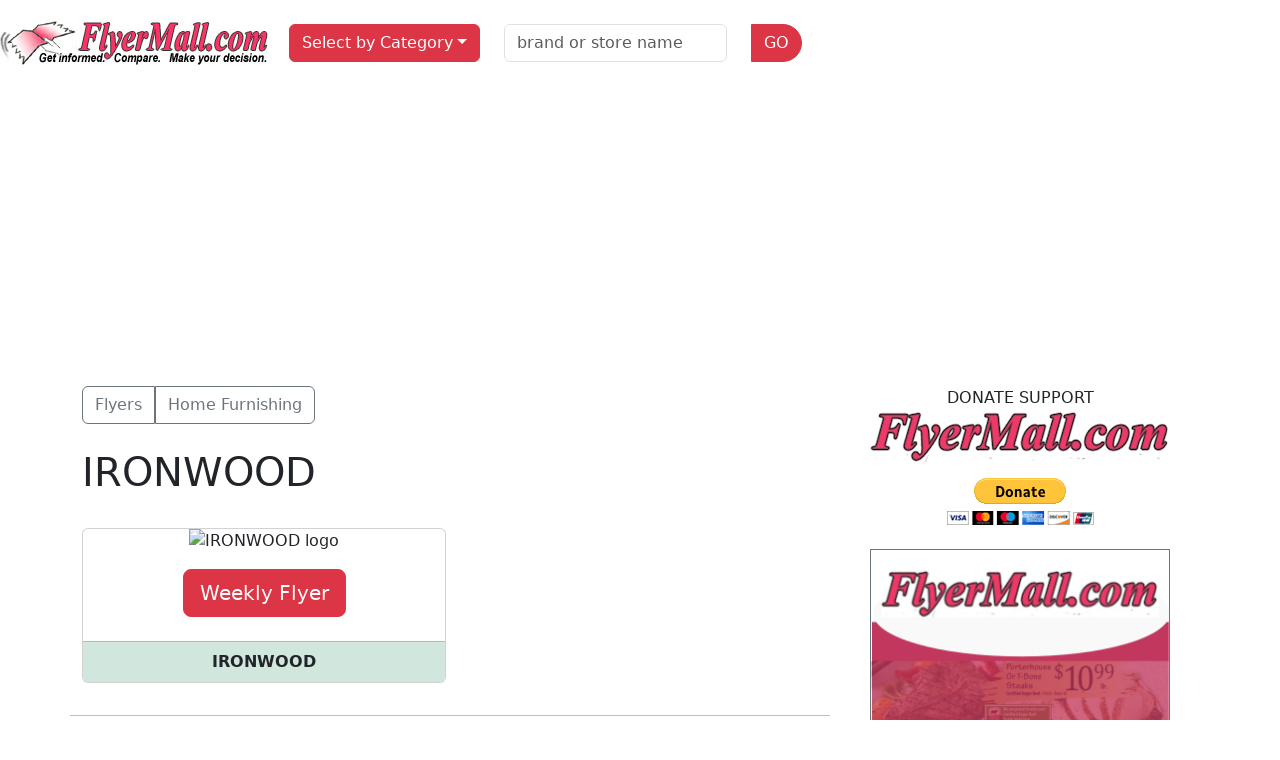

--- FILE ---
content_type: text/html; charset=utf-8
request_url: https://flyermall.com/ironwood
body_size: 22982
content:
<!doctype html>
<html lang="en"><head><title>IRONWOOD - Flyer Mall</title><meta name='viewport' content="width=device-width, initial-scale=1.0" /><meta name='HandheldFriendly' content='true' />
<base href="https://flyermall.com/" />
<meta http-equiv="Content-Type" content="text/html; charset=utf-8" />
 
<link rel="stylesheet" type="text/css" href="https://flyermall.com/tmp/cache/stylesheet_combined_233786eeca6359d4771e01dcb7d51927.css" media="screen" />
<link rel='canonical' href='https://flyermall.com/ironwood' /><link rel="apple-touch-icon" sizes="57x57" href="/apple-icon-57x57.png">
<link rel="apple-touch-icon" sizes="60x60" href="/apple-icon-60x60.png">
<link rel="apple-touch-icon" sizes="72x72" href="/apple-icon-72x72.png">
<link rel="apple-touch-icon" sizes="76x76" href="/apple-icon-76x76.png">
<link rel="apple-touch-icon" sizes="114x114" href="/apple-icon-114x114.png">
<link rel="apple-touch-icon" sizes="120x120" href="/apple-icon-120x120.png">
<link rel="apple-touch-icon" sizes="144x144" href="/apple-icon-144x144.png">
<link rel="apple-touch-icon" sizes="152x152" href="/apple-icon-152x152.png">
<link rel="apple-touch-icon" sizes="180x180" href="/apple-icon-180x180.png">
<link rel="icon" type="image/png" sizes="192x192"  href="/android-icon-192x192.png">
<link rel="icon" type="image/png" sizes="32x32" href="/favicon-32x32.png">
<link rel="icon" type="image/png" sizes="96x96" href="/favicon-96x96.png">
<link rel="icon" type="image/png" sizes="16x16" href="/favicon-16x16.png">
<link rel="manifest" href="/manifest.json">
<meta name="msapplication-TileColor" content="#ffffff">
<meta name="msapplication-TileImage" content="/ms-icon-144x144.png">
<meta name="theme-color" content="#ffffff">
<!--Global site tag(gtag.js)-Google Analytics--><script async src="https://www.googletagmanager.com/gtag/js?id=UA-47827437-4"></script><script>window.dataLayer=window.dataLayer||[];function gtag(){dataLayer.push(arguments);}
gtag('js',new Date());gtag('config','UA-47827437-4');</script><!--Global site tag(gtag.js)-Google Analytics--><script async src="https://www.googletagmanager.com/gtag/js?id=G-7R4NZSV975"></script><script>window.dataLayer=window.dataLayer||[];function gtag(){dataLayer.push(arguments);}
gtag('js',new Date());gtag('config','G-7R4NZSV975');</script><script async src="https://pagead2.googlesyndication.com/pagead/js/adsbygoogle.js?client=ca-pub-9867909679130194"
     crossorigin="anonymous"></script>
</head><body>
<nav class="navbar navbar-expand-xl navbar-light"><button class="navbar-toggler" type="button" data-bs-toggle="collapse" data-bs-target="#navbarToggler" aria-controls="navbarToggler" aria-expanded="false" aria-label="Toggle navigation"><span class="navbar-toggler-icon"></span></button><a class="navbar-brand" href="https://flyermall.com"><img src="uploads/images/FlyermallLogo.gif" alt="Flyer Mall" width="269" height="44" /></a><div class="collapse navbar-collapse col-sm-6 col-md-5 col-lg-4 col-xl-auto" id="navbarToggler"><ul class="navbar-nav"><li class="nav-item dropdown py-xl-3 px-1"><div class="dropdown me-0 me-lg-1 mb-2 mb-lg-0"><a class="btn btn-danger dropdown-toggle" href="#" role="button" id="dropdownMenuLink" data-bs-toggle="dropdown" aria-expanded="false">Select by Category</a>

<ul class="dropdown-menu dropdown-menu-end" aria-labelledby="dropdownMenuLink"><li class=""><a class="dropdown-item" href="https://flyermall.com/arts-and-crafts-flyers"><span>Arts and Crafts</span></a></li><li class=""><a class="dropdown-item" href="https://flyermall.com/auto-parts-and-service-flyers"><span>Auto Parts and Service Flyers</span></a></li><li class=""><a class="dropdown-item" href="https://flyermall.com/bakery-flyers"><span>Bakery Flyers</span></a></li><li class=""><a class="dropdown-item" href="https://flyermall.com/banks-flyers"><span>Banks</span></a></li><li class=""><a class="dropdown-item" href="https://flyermall.com/beauty-care-flyers"><span>Beauty Care</span></a></li><li class=""><a class="dropdown-item" href="https://flyermall.com/cleaning-services-flyers"><span>Cleaning Services</span></a></li><li class=""><a class="dropdown-item" href="https://flyermall.com/clothing-flyers"><span>Clothing</span></a></li><li class=""><a class="dropdown-item" href="https://flyermall.com/computer-and-tv-repairs-flyers"><span>Computer Repairs Web Design</span></a></li><li class=""><a class="dropdown-item" href="https://flyermall.com/construction-and-home-services-flyers"><span>Construction and Home Services</span></a></li><li class=""><a class="dropdown-item" href="https://flyermall.com/dental-services-flyers"><span>Dental Services</span></a></li><li class=""><a class="dropdown-item" href="https://flyermall.com/department-stores-flyers"><span>Department Stores</span></a></li><li class=""><a class="dropdown-item" href="https://flyermall.com/fast-food-pizza-and-catering-flyers"><span>Fast Food Pizza and Catering</span></a></li><li class=""><a class="dropdown-item" href="https://flyermall.com/features-and-favourites-flyers"><span>Featured and Favourites</span></a></li><li class=""><a class="dropdown-item" href="https://flyermall.com/flowers-and-gardening-flyers"><span>Flowers and Gardening</span></a></li><li class=""><a class="dropdown-item" href="https://flyermall.com/forklifts-flyers"><span>Forklifts</span></a></li><li class=""><a class="dropdown-item" href="https://flyermall.com/grocery-flyers"><span>Grocery Flyers</span></a></li><li class=""><a class="dropdown-item" href="https://flyermall.com/hair-products-flyers"><span>Hair Products</span></a></li><li class=""><a class="dropdown-item" href="https://flyermall.com/health-clubs-flyers"><span>Health Care and Fitness Centres</span></a></li><li class=""><a class="dropdown-item" href="https://flyermall.com/home-appliances-flyers"><span>Home Appliances</span></a></li><li class=""><a class="dropdown-item" href="https://flyermall.com/home-furnishings-flyers"><span>Home Furnishing</span></a></li><li class=""><a class="dropdown-item" href="https://flyermall.com/home-hardware-flyers"><span>Home Hardware</span></a></li><li class=""><a class="dropdown-item" href="https://flyermall.com/insurance-and-alarms-flyers"><span>Insurance and Alarm</span></a></li><li class=""><a class="dropdown-item" href="https://flyermall.com/jewellery-flyers"><span>Jewellery</span></a></li><li class=""><a class="dropdown-item" href="https://flyermall.com/lawyers-flyers"><span>Lawyers</span></a></li><li class=""><a class="dropdown-item" href="https://flyermall.com/lighting-flyers"><span>Lighting</span></a></li><li class=""><a class="dropdown-item" href="https://flyermall.com/linens-kitchen-necessities-flyers"><span>Linens Kitchen Necessities</span></a></li><li class=""><a class="dropdown-item" href="https://flyermall.com/news-papers-flyers"><span>News Papers</span></a></li><li class=""><a class="dropdown-item" href="https://flyermall.com/office-furniture-supplies-flyers"><span>Office Furniture Supplies</span></a></li><li class=""><a class="dropdown-item" href="https://flyermall.com/optical-flyers"><span>Optical</span></a></li><li class=""><a class="dropdown-item" href="https://flyermall.com/paint-and-decorating-flyers"><span>Paint and Decorating</span></a></li><li class=""><a class="dropdown-item" href="https://flyermall.com/pet-shop-flyers"><span>Pet Shop</span></a></li><li class=""><a class="dropdown-item" href="https://flyermall.com/pharmacies-flyers"><span>Pharmacies Flyers</span></a></li><li class=""><a class="dropdown-item" href="https://flyermall.com/phone-flyers"><span>Phone</span></a></li><li class=""><a class="dropdown-item" href="https://flyermall.com/plumbing-flyers"><span>Plumbing</span></a></li><li class=""><a class="dropdown-item" href="https://flyermall.com/photography-n-frames-flyers"><span>Photography n Frames</span></a></li><li class=""><a class="dropdown-item" href="https://flyermall.com/read-and-play-flyers"><span>Read and Play</span></a></li><li class=""><a class="dropdown-item" href="https://flyermall.com/religion-flyers"><span>Religion</span></a></li><li class=""><a class="dropdown-item" href="https://flyermall.com/restaurants-flyers"><span>Restaurants</span></a></li><li class=""><a class="dropdown-item" href="https://flyermall.com/shoes-flyers"><span>Shoes</span></a></li><li class=""><a class="dropdown-item" href="https://flyermall.com/sporting-goods-flyers"><span>Sporting Goods</span></a></li><li class=""><a class="dropdown-item" href="https://flyermall.com/tools-and-equipment-flyers"><span>Tools and Equipment</span></a></li><li class=""><a class="dropdown-item" href="https://flyermall.com/flyermall-tubes-flyers"><span>Tubes</span></a></li><li class=""><a class="dropdown-item" href="https://flyermall.com/windows-and-doors-flyers"><span>Windows and Doors</span></a></li></ul></div></li></ul><form id="m8e86bmoduleform_1" method="post" action="https://flyermall.com/comp-details" class="cms_form" enctype="multipart/form-data">
<div class="hidden">
<input type="hidden" name="mact" value="CompanyDirectory,m8e86b,search,0" />
<input type="hidden" name="m8e86breturnid" value="112" />
<input type="hidden" name="m8e86bsummarytemplate" value="5BSsearch" />
<input type="hidden" name="m8e86bpagelimit" value="20" />
<input type="hidden" name="m8e86bcd_origpage" value="112" />
</div>
<div class="row ps-3 mb-0"><div class="col-auto m-0"><input type="text" name="m8e86bcd_name" class="form-control" value="" placeholder="brand or store name"><input type="hidden" name="m8e86bcd_name_type" value="LIKE"></div><div class="col-auto m-0"><button type="submit" name="m8e86bcd_submit" value="GO" class="btn btn-danger rounded-end-pill" >GO</button></div></form>
</div></nav>
<div class="container" id="main">
<div class="row">
<div class="col-12 col-lg-8">
<div class="btn-group mb-4 gap-2" role="group" aria-label="breadcrumbs">
<a class="btn btn-outline-secondary" href="https://flyermall.com" role="button">Flyers</a>
<a href="https://flyermall.com/home-furnishings-flyers" title="Flyers Home Furnishing"  class="btn btn-outline-secondary">Home Furnishing</a>
</div>
	<h1>IRONWOOD</h1>
	<div class="row row-cols-1 row-cols-md-3 align-items-start pb-4">
	        	       </div>
   <div class="row row-cols-1 row-cols-md-2 g-2">
                  <div class="col">
            <div class="card text-center h-100">
              <img class="img-fluid mx-auto" src="" alt="IRONWOOD logo">
              <div class="card-body">
                <a class="btn btn-lg btn-danger mb-2" href="http://www.ironwood-interiors.com/" title="Weekly Flyer" target="_blank" onclick="gtag('event', 'click', { event_category: 'OutboundLink', event_action: 'click', event_label: '890-lf'});">Weekly Flyer</a>
              </div>
              <div class="card-footer bg-success-subtle fw-bold">IRONWOOD</div>
            </div>
          </div>
                                            </div>
<div class="col compdetails my-3"></div>
<div id="carousel" class="carousel slide" data-bs-ride="true">
		<div class="carousel-indicators bg-dark">
		
		</div>
		<div class="carousel-inner">
			
		</div>
			<button class="carousel-control-prev" type="button" data-bs-target="#carousel" data-bs-slide="prev">
	    		<span class="carousel-control-prev-icon" aria-hidden="true"></span>
	    		<span class="visually-hidden">Previous</span>
	  		</button>
	  		<button class="carousel-control-next" type="button" data-bs-target="#carousel" data-bs-slide="next">
	    		<span class="carousel-control-next-icon" aria-hidden="true"></span>
	    		<span class="visually-hidden">Next</span>
	  		</button>
		</div>
<div class="row justify-content-end border-top border-success-subtle mt-3 pt-3">
    <div class="col-4"><div class="btn-group"><button class="btn btn-danger dropdown-toggle" type="button" id="Dropdown" data-bs-toggle="dropdown" data-bs-auto-close="true" aria-expanded="false">Select by Name</button><ul class="dropdown-menu dropdown-menu-end" aria-labelledby="Dropdown"><li><a class="dropdown-item" href="https://flyermall.com/168-sushi-buffet">168 SUSHI BUFFET</a></li><li><a class="dropdown-item" href="https://flyermall.com/2001-audio-video">2001 AUDIO VIDEO</a></li><li><a class="dropdown-item" href="https://flyermall.com/241-pizza">241 PIZZA</a></li><li><a class="dropdown-item" href="https://flyermall.com/a-gift-of-the-caribbean">A GIFT OF THE CARIBBEAN</a></li><li><a class="dropdown-item" href="https://flyermall.com/a-trip-back-home-kalamaki-eng">A TRIP BACK HOME (KALAMAKI, eng</a></li><li><a class="dropdown-item" href="https://flyermall.com/a1-airconditioning-and-heating">A1 AIRCONDITIONING AND HEATING</a></li><li><a class="dropdown-item" href="https://flyermall.com/aamco-transmissions">AAMCO TRANSMISSIONS</a></li><li><a class="dropdown-item" href="https://flyermall.com/abba-swedish-pop-group">ABBA . Swedish pop group</a></li><li><a class="dropdown-item" href="https://flyermall.com/abebe-bikila">ABEBE BIKILA</a></li><li><a class="dropdown-item" href="https://flyermall.com/ace-cannon">ACE CANNON</a></li><li><a class="dropdown-item" href="https://flyermall.com/achmed-jeef-dunham">ACHMED JEEF DUNHAM</a></li><li><a class="dropdown-item" href="https://flyermall.com/ackees">ACKEES</a></li><li><a class="dropdown-item" href="https://flyermall.com/action-kitchen-and-bath-inc">ACTION KITCHEN and BATH INC.</a></li><li><a class="dropdown-item" href="https://flyermall.com/active-air-comfort">ACTIVE AIR COMFORT</a></li><li><a class="dropdown-item" href="https://flyermall.com/active-green-ross">ACTIVE GREEN ROSS</a></li><li><a class="dropdown-item" href="https://flyermall.com/addison-auto-exchange">ADDISON AUTO EXCHANGE</a></li><li><a class="dropdown-item" href="https://flyermall.com/addition-elle">ADDITION ELLE</a></li><li><a class="dropdown-item" href="https://flyermall.com/aden-camera">ADEN CAMERA</a></li><li><a class="dropdown-item" href="https://flyermall.com/adonis-supermarket">ADONIS SUPERMARKET</a></li><li><a class="dropdown-item" href="https://flyermall.com/adriatic-insurance">ADRIATIC-INSURANCE </a></li><li><a class="dropdown-item" href="https://flyermall.com/advance-kitchen-cabinets">ADVANCE KITCHEN CABINETS</a></li><li><a class="dropdown-item" href="https://flyermall.com/african-food-safari">AFRICAN FOOD SAFARI</a></li><li><a class="dropdown-item" href="https://flyermall.com/afrodity">AFRODITY</a></li><li><a class="dropdown-item" href="https://flyermall.com/agriculture">AGRICULTURE</a></li><li><a class="dropdown-item" href="https://flyermall.com/aig-insurance">AIG INSURANCE</a></li><li><a class="dropdown-item" href="https://flyermall.com/air-conditioned-coin-laundry">AIR CONDITIONED COIN LAUNDRY</a></li><li><a class="dropdown-item" href="https://flyermall.com/air-tech-heating-and-cooling">AIR TECH HEATING and COOLING</a></li><li><a class="dropdown-item" href="https://flyermall.com/aire-one-heating-and-cooling">AIRE ONE HEATING and COOLING</a></li><li><a class="dropdown-item" href="https://flyermall.com/ais-immigration">AIS  Immigration </a></li><li><a class="dropdown-item" href="https://flyermall.com/ajax-foodmart">AJAX FOODMART</a></li><li><a class="dropdown-item" href="https://flyermall.com/akropolis-bakery">AKROPOLIS BAKERY</a></li><li><a class="dropdown-item" href="https://flyermall.com/al-glass">AL GLASS</a></li><li><a class="dropdown-item" href="https://flyermall.com/al-premium">AL PREMIUM </a></li><li><a class="dropdown-item" href="https://flyermall.com/alarmforce">ALARMFORCE</a></li><li><a class="dropdown-item" href="https://flyermall.com/alaskan-water-seafood">ALASKAN WATER SEAFOOD </a></li><li><a class="dropdown-item" href="https://flyermall.com/albania-abyz-news">ALBANIA ABYZ NEWS</a></li><li><a class="dropdown-item" href="https://flyermall.com/albeiro-vargas">Albeiro Vargas</a></li><li><a class="dropdown-item" href="https://flyermall.com/alekos-sakellarios">ALEKOS SAKELLARIOS </a></li><li><a class="dropdown-item" href="https://flyermall.com/alert-drain">ALERT DRAIN</a></li><li><a class="dropdown-item" href="https://flyermall.com/alexander-the-great">Alexander the Great </a></li><li><a class="dropdown-item" href="https://flyermall.com/alexanian-carpet-and-flooring">ALEXANIAN CARPET and FLOORING</a></li><li><a class="dropdown-item" href="https://flyermall.com/all-in-the-family">ALL IN THE FAMILY</a></li><li><a class="dropdown-item" href="https://flyermall.com/alliance-pharmacy">Alliance Pharmacy</a></li><li><a class="dropdown-item" href="https://flyermall.com/allstate-insurance">ALLSTATE INSURANCE</a></li><li><a class="dropdown-item" href="https://flyermall.com/alpha-electrinics">ALPHA ELECTRINICS</a></li><li><a class="dropdown-item" href="https://flyermall.com/alzheimers-disease-1">ALZHEIMER'S DISEASE 1</a></li><li><a class="dropdown-item" href="https://flyermall.com/alzheimers-disease-2">ALZHEIMER'S DISEASE 2</a></li><li><a class="dropdown-item" href="https://flyermall.com/amarz-muffler-auto-service">AMARZ MUFFLER  AUTO SERVICE</a></li><li><a class="dropdown-item" href="https://flyermall.com/amato-pizza">AMATO PIZZA</a></li><li><a class="dropdown-item" href="https://flyermall.com/amazon">AMAZON</a></li><li><a class="dropdown-item" href="https://flyermall.com/ambrosia">Ambrosia Natural Foods</a></li><li><a class="dropdown-item" href="https://flyermall.com/amc-auto-mechanic">AMC AUTO MECHANIC</a></li><li><a class="dropdown-item" href="https://flyermall.com/ample-food-market">Ample Food Market</a></li><li><a class="dropdown-item" href="https://flyermall.com/an-easter-story">AN EASTER STORY</a></li><li><a class="dropdown-item" href="https://flyermall.com/an-easter-story">AN EASTER STORY</a></li><li><a class="dropdown-item" href="https://flyermall.com/an-easter-story-greek-version">AN EASTER STORY - GREEK VERSION </a></li><li><a class="dropdown-item" href="https://flyermall.com/ana-gabriel">ANA GABRIEL</a></li><li><a class="dropdown-item" href="https://flyermall.com/andersons-the-flower-shop">ANDERSONS THE  FLOWER SHOP</a></li><li><a class="dropdown-item" href="https://flyermall.com/angelos-garden">Angelo's Garden Centre</a></li><li><a class="dropdown-item" href="https://flyermall.com/anna-pierre">ANNA PIERRE</a></li><li><a class="dropdown-item" href="https://flyermall.com/annas-housekeeping">ANNAS HOUSEKEEPING </a></li><li><a class="dropdown-item" href="https://flyermall.com/anta">ANTA</a></li><li><a class="dropdown-item" href="https://flyermall.com/anthony-quinn">ANTHONY QUINN</a></li><li><a class="dropdown-item" href="https://flyermall.com/aoda-foods">AODA-FOODS</a></li><li><a class="dropdown-item" href="https://flyermall.com/apico-kitchens">APICO KITCHENS</a></li><li><a class="dropdown-item" href="https://flyermall.com/apotex">APOTEX</a></li><li><a class="dropdown-item" href="https://flyermall.com/apple-juice">APPLE JUICE </a></li><li><a class="dropdown-item" href="https://flyermall.com/aquarium-services">AQUARIUM SERVICES</a></li><li><a class="dropdown-item" href="https://flyermall.com/ararat-trading">ARARAT TRADING</a></li><li><a class="dropdown-item" href="https://flyermall.com/arbys">ARBYS</a></li><li><a class="dropdown-item" href="https://flyermall.com/aretha-franklin">ARETHA FRANKLIN</a></li><li><a class="dropdown-item" href="https://flyermall.com/armand-jewellers">ARMAND JEWELLERS</a></li><li><a class="dropdown-item" href="https://flyermall.com/arrow-furniture">ARROW FURNITURE</a></li><li><a class="dropdown-item" href="https://flyermall.com/ashbrdge-auto">ASHBRDGE AUTO</a></li><li><a class="dropdown-item" href="https://flyermall.com/ashley-furniture">ASHLEY FURNITURE</a></li><li><a class="dropdown-item" href="https://flyermall.com/asian-food">Asian Food Center</a></li><li><a class="dropdown-item" href="https://flyermall.com/aspartame">ASPARTAME</a></li><li><a class="dropdown-item" href="https://flyermall.com/aster-garden-restaurant">ASTER GARDEN RESTAURANT</a></li><li><a class="dropdown-item" href="https://flyermall.com/atheists">Atheists</a></li><li><a class="dropdown-item" href="https://flyermall.com/atmosphere">ATMOSPHERE</a></li><li><a class="dropdown-item" href="https://flyermall.com/attila-vargas">ATTILA VARGAS</a></li><li><a class="dropdown-item" href="https://flyermall.com/aurora">AURORA</a></li><li><a class="dropdown-item" href="https://flyermall.com/australia">AUSTRALIA</a></li><li><a class="dropdown-item" href="https://flyermall.com/auto-trader">AUTO TRADER</a></li><li><a class="dropdown-item" href="https://flyermall.com/avon-reps">AVON REPS</a></li><li><a class="dropdown-item" href="https://flyermall.com/b-a-d">B.A.D</a></li><li><a class="dropdown-item" href="https://flyermall.com/baaba-maal">BAABA MAAL</a></li><li><a class="dropdown-item" href="https://flyermall.com/back-in-comfort">BACK IN COMFORT</a></li><li><a class="dropdown-item" href="https://flyermall.com/bad-boy">BAD BOY</a></li><li><a class="dropdown-item" href="https://flyermall.com/bahai">BAHAI</a></li><li><a class="dropdown-item" href="https://flyermall.com/baked-salmon">BAKED SALMON</a></li><li><a class="dropdown-item" href="https://flyermall.com/bally-total-fitness">BALLY TOTAL FITNESS</a></li><li><a class="dropdown-item" href="https://flyermall.com/banks">BANKS</a></li><li><a class="dropdown-item" href="https://flyermall.com/barbados-barbados-today">BARBADOS   BARBADOS-TODAY </a></li><li><a class="dropdown-item" href="https://flyermall.com/barbara-walters">BARBARA WALTERS</a></li><li><a class="dropdown-item" href="https://flyermall.com/bargains-group">BARGAINS GROUP</a></li><li><a class="dropdown-item" href="https://flyermall.com/barkley-opticians">BARKLEY OPTICIANS</a></li><li><a class="dropdown-item" href="https://flyermall.com/bass-pro-shops">BASS PRO SHOPS</a></li><li><a class="dropdown-item" href="https://flyermall.com/bassett">BASSETT</a></li><li><a class="dropdown-item" href="https://flyermall.com/bath-fitter">BATH FITTER</a></li><li><a class="dropdown-item" href="https://flyermall.com/beam-systems">BEAM SYSTEMS</a></li><li><a class="dropdown-item" href="https://flyermall.com/bean-and-lentil-soups">BEAN and LENTIL SOUPS </a></li><li><a class="dropdown-item" href="https://flyermall.com/beans">BEANS</a></li><li><a class="dropdown-item" href="https://flyermall.com/beauty">BEAUTY</a></li><li><a class="dropdown-item" href="https://flyermall.com/belair-direct-insurance">BELAIR DIRECT INSURANCE</a></li><li><a class="dropdown-item" href="https://flyermall.com/belgium-diamonds">BELGIUM DIAMONDS</a></li><li><a class="dropdown-item" href="https://flyermall.com/ben-e-king">BEN E KING</a></li><li><a class="dropdown-item" href="https://flyermall.com/benny-hill">BENNY HILL</a></li><li><a class="dropdown-item" href="https://flyermall.com/benq">BENQ</a></li><li><a class="dropdown-item" href="https://flyermall.com/bernadette-scott">BERNADETTE SCOTT</a></li><li><a class="dropdown-item" href="https://flyermall.com/best-boarding-kennels-inc">BEST BOARDING KENNELS INC.</a></li><li><a class="dropdown-item" href="https://flyermall.com/best-buy">BEST BUY</a></li><li><a class="dropdown-item" href="https://flyermall.com/best-electric-co">BEST ELECTRIC CO.</a></li><li><a class="dropdown-item" href="https://flyermall.com/best-electrical-co">BEST ELECTRICAL CO.</a></li><li><a class="dropdown-item" href="https://flyermall.com/bestco-foodmart">Bestco Fresh Foods</a></li><li><a class="dropdown-item" href="https://flyermall.com/bikh-mosxoliou">BIKH MOSXOLIOU</a></li><li><a class="dropdown-item" href="https://flyermall.com/bill-fatsis">BILL  FATSIS </a></li><li><a class="dropdown-item" href="https://flyermall.com/bio-logic">BIO LOGIC</a></li><li><a class="dropdown-item" href="https://flyermall.com/birks">BIRKS</a></li><li><a class="dropdown-item" href="https://flyermall.com/blacks-is-photography">BLACKS IS PHOTOGRAPHY</a></li><li><a class="dropdown-item" href="https://flyermall.com/blue-door-yoga">BLUE DOOR YOGA</a></li><li><a class="dropdown-item" href="https://flyermall.com/blue-sky-roofing">BLUE SKY ROOFING</a></li><li><a class="dropdown-item" href="https://flyermall.com/blue-sky">Blue Sky Supermarket</a></li><li><a class="dropdown-item" href="https://flyermall.com/bmo-bank">BMO BANK</a></li><li><a class="dropdown-item" href="https://flyermall.com/bob-marley">BOB MARLEY</a></li><li><a class="dropdown-item" href="https://flyermall.com/bombay">BOMBAY</a></li><li><a class="dropdown-item" href="https://flyermall.com/bonanza-lalumiere">Bonanza Lalumière</a></li><li><a class="dropdown-item" href="https://flyermall.com/born-free">BORN FREE</a></li><li><a class="dropdown-item" href="https://flyermall.com/bouclair-home">BOUCLAIR HOME</a></li><li><a class="dropdown-item" href="https://flyermall.com/bougatsa-and-baklava">BOUGATSA AND BAKLAVA</a></li><li><a class="dropdown-item" href="https://flyermall.com/brading-specialty-shades">BRADING SPECIALTY SHADES</a></li><li><a class="dropdown-item" href="https://flyermall.com/brazil-carnival">BRAZIL CARNIVAL </a></li><li><a class="dropdown-item" href="https://flyermall.com/brecks">BRECKS</a></li><li><a class="dropdown-item" href="https://flyermall.com/brices">BRICES</a></li><li><a class="dropdown-item" href="https://flyermall.com/broccoli">BROCCOLI</a></li><li><a class="dropdown-item" href="https://flyermall.com/broil-king">BROIL KING</a></li><li><a class="dropdown-item" href="https://flyermall.com/bruce-lee">BRUCE LEE</a></li><li><a class="dropdown-item" href="https://flyermall.com/brunet">BRUNET</a></li><li><a class="dropdown-item" href="https://flyermall.com/b-trust-toronto-mississauga">Btrust Supermarket</a></li><li><a class="dropdown-item" href="https://flyermall.com/buddhism">Buddhism</a></li><li><a class="dropdown-item" href="https://flyermall.com/buddy">BUDDY</a></li><li><a class="dropdown-item" href="https://flyermall.com/buddy-holly">BUDDY HOLLY</a></li><li><a class="dropdown-item" href="https://flyermall.com/bulgaria-the-sofia-globe">BULGARIA  THE SOFIA GLOBE </a></li><li><a class="dropdown-item" href="https://flyermall.com/bulgaria-nominar-news">BULGARIA NOMINAR NEWS </a></li><li><a class="dropdown-item" href="https://flyermall.com/bulk-barn">Bulk Barn Foods Limited</a></li><li><a class="dropdown-item" href="https://flyermall.com/burgaria-trud-newspaper">BURGARIA   TRUD-NEWSPAPER  </a></li><li><a class="dropdown-item" href="https://flyermall.com/burger-king">BURGER KING</a></li><li><a class="dropdown-item" href="https://flyermall.com/bush-n-rice-and-more">BUSH N RICE AND MORE</a></li><li><a class="dropdown-item" href="https://flyermall.com/buy-low-foods">BUY-LOW FOODS</a></li><li><a class="dropdown-item" href="https://flyermall.com/byron-lee">BYRON LEE</a></li><li><a class="dropdown-item" href="https://flyermall.com/cc-supermarket">C&C Supermarket</a></li><li><a class="dropdown-item" href="https://flyermall.com/cabelas">CABELAS</a></li><li><a class="dropdown-item" href="https://flyermall.com/calabretta-couture">CALABRETTA COUTURE</a></li><li><a class="dropdown-item" href="https://flyermall.com/california-sandwiches">CALIFORNIA SANDWICHES</a></li><li><a class="dropdown-item" href="https://flyermall.com/callaloo">CALLALOO</a></li><li><a class="dropdown-item" href="https://flyermall.com/cambodia">CAMBODIA  John Richard Pilger</a></li><li><a class="dropdown-item" href="https://flyermall.com/cambodia-the-cambodia-daily">CAMBODIA The Cambodia daily </a></li><li><a class="dropdown-item" href="https://flyermall.com/cambodia-the-phnom-penh-post">CAMBODIA The-phnom-penh-post </a></li><li><a class="dropdown-item" href="https://flyermall.com/cana-foam">CANA FOAM</a></li><li><a class="dropdown-item" href="https://flyermall.com/canada-best-karate">CANADA BEST KARATE</a></li><li><a class="dropdown-item" href="https://flyermall.com/canada-geese">CANADA GEESE</a></li><li><a class="dropdown-item" href="https://flyermall.com/canada-geese">CANADA GEESE</a></li><li><a class="dropdown-item" href="https://flyermall.com/canada-geese-greek-version">CANADA GEESE - GREEK VERSION</a></li><li><a class="dropdown-item" href="https://flyermall.com/canada-national-post">CANADA NATIONAL POST </a></li><li><a class="dropdown-item" href="https://flyermall.com/canada-toronto-sun">CANADA TORONTO SUN</a></li><li><a class="dropdown-item" href="https://flyermall.com/canadian-calendar">CANADIAN CALENDAR</a></li><li><a class="dropdown-item" href="https://flyermall.com/canadian-decompression">CANADIAN DECOMPRESSION </a></li><li><a class="dropdown-item" href="https://flyermall.com/canadian-frost">CANADIAN FROST</a></li><li><a class="dropdown-item" href="https://flyermall.com/canadian-globe-and-mail">CANADIAN GLOBE AND MAIL </a></li><li><a class="dropdown-item" href="https://flyermall.com/canadian-grocer">CANADIAN GROCER</a></li><li><a class="dropdown-item" href="https://flyermall.com/canadian-steam-carpet-cleaning">CANADIAN STEAM CARPET CLEANING</a></li><li><a class="dropdown-item" href="https://flyermall.com/canadian-tire">CANADIAN TIRE</a></li><li><a class="dropdown-item" href="https://flyermall.com/canadian-tire-gardening">CANADIAN TIRE GARDENING</a></li><li><a class="dropdown-item" href="https://flyermall.com/candomblé">Candomblé</a></li><li><a class="dropdown-item" href="https://flyermall.com/canon">CANON</a></li><li><a class="dropdown-item" href="https://flyermall.com/caribana">CARIBANA </a></li><li><a class="dropdown-item" href="https://flyermall.com/caribana-greek-version">CARIBANA - GREEK VERSION</a></li><li><a class="dropdown-item" href="https://flyermall.com/caribana-festival">CARIBANA Festival</a></li><li><a class="dropdown-item" href="https://flyermall.com/caribbean-caribbean-camera">CARIBBEAN Caribbean-Camera</a></li><li><a class="dropdown-item" href="https://flyermall.com/caribbean-heat-restuarant">CARIBBEAN HEAT RESTUARANT</a></li><li><a class="dropdown-item" href="https://flyermall.com/caribbean-indo-caribbean-world">CARIBBEAN Indo Caribbean World </a></li><li><a class="dropdown-item" href="https://flyermall.com/caribbean-share-news">CARIBBEAN SHARE NEWS </a></li><li><a class="dropdown-item" href="https://flyermall.com/caribbean-star">CARIBBEAN STAR</a></li><li><a class="dropdown-item" href="https://flyermall.com/carrefour">CARREFOUR</a></li><li><a class="dropdown-item" href="https://flyermall.com/cars-trucks">CARS TRUCKS</a></li><li><a class="dropdown-item" href="https://flyermall.com/castro-cuba">CASTRO CUBA </a></li><li><a class="dropdown-item" href="https://flyermall.com/cataldi">CATALDI</a></li><li><a class="dropdown-item" href="https://flyermall.com/cats">CATS</a></li><li><a class="dropdown-item" href="https://flyermall.com/cauliflower">CAULIFLOWER</a></li><li><a class="dropdown-item" href="https://flyermall.com/cebu-prisoners">CEBU PRISONERS</a></li><li><a class="dropdown-item" href="https://flyermall.com/celcius">CELCIUS</a></li><li><a class="dropdown-item" href="https://flyermall.com/cellphone">CELLPHONE</a></li><li><a class="dropdown-item" href="https://flyermall.com/centra-foodmarket">CENTRA FOODMARKET</a></li><li><a class="dropdown-item" href="https://flyermall.com/central-fresh-market">CENTRAL FRESH MARKET</a></li><li><a class="dropdown-item" href="https://flyermall.com/century-plumbing-and-heating">CENTURY PLUMBING AND HEATING</a></li><li><a class="dropdown-item" href="https://flyermall.com/chalo">Chalo</a></li><li><a class="dropdown-item" href="https://flyermall.com/charlie-chaplin">CHARLIE CHAPLIN </a></li><li><a class="dropdown-item" href="https://flyermall.com/chefs-depot">CHEFS-DEPOT</a></li><li><a class="dropdown-item" href="https://flyermall.com/chesterfield-shop">CHESTERFIELD SHOP</a></li><li><a class="dropdown-item" href="https://flyermall.com/chick-peas">CHICK PEAS</a></li><li><a class="dropdown-item" href="https://flyermall.com/china-1">CHINA 1</a></li><li><a class="dropdown-item" href="https://flyermall.com/china-2">CHINA 2</a></li><li><a class="dropdown-item" href="https://flyermall.com/chinese-food-gallery">CHINESE FOOD GALLERY</a></li><li><a class="dropdown-item" href="https://flyermall.com/christianity">Christianity</a></li><li><a class="dropdown-item" href="https://flyermall.com/city-optical">CITY OPTICAL</a></li><li><a class="dropdown-item" href="https://flyermall.com/civil-litigations">CIVIL LITIGATIONS</a></li><li><a class="dropdown-item" href="https://flyermall.com/classical-martial-arts">CLASSICAL MARTIAL ARTS</a></li><li><a class="dropdown-item" href="https://flyermall.com/claude-rains">CLAUDE RAINS</a></li><li><a class="dropdown-item" href="https://flyermall.com/cleanol">CLEANOL</a></li><li><a class="dropdown-item" href="https://flyermall.com/closet-factory">CLOSET FACTORY</a></li><li><a class="dropdown-item" href="https://flyermall.com/coast-mountain-sports">COAST MOUNTAIN SPORTS</a></li><li><a class="dropdown-item" href="https://flyermall.com/coconut-tree">COCONUT TREE</a></li><li><a class="dropdown-item" href="https://flyermall.com/colombia">COLOMBIA</a></li><li><a class="dropdown-item" href="https://flyermall.com/colonial-building-maintenance">COLONIAL BUILDING MAINTENANCE</a></li><li><a class="dropdown-item" href="https://flyermall.com/colour-explosion">COLOUR EXPLOSION</a></li><li><a class="dropdown-item" href="https://flyermall.com/come-to-cuba">COME TO CUBA</a></li><li><a class="dropdown-item" href="https://flyermall.com/commissos">COMMISSOS</a></li><li><a class="dropdown-item" href="https://flyermall.com/commonwealth-bank">Commonwealth Bank</a></li><li><a class="dropdown-item" href="https://flyermall.com/complex-paving-ltd">COMPLEX PAVING LTD.</a></li><li><a class="dropdown-item" href="https://flyermall.com/compute-dr">COMPUTE DR</a></li><li><a class="dropdown-item" href="https://flyermall.com/concordian">CONCORDIAN</a></li><li><a class="dropdown-item" href="https://flyermall.com/condensed-classics">CONDENSED CLASSICS</a></li><li><a class="dropdown-item" href="https://flyermall.com/coppasfresh">Coppa's Fresh Market</a></li><li><a class="dropdown-item" href="https://flyermall.com/coras-breakfast-and-lunch">CORAS BREAKFAST and LUNCH</a></li><li><a class="dropdown-item" href="https://flyermall.com/corn">CORN</a></li><li><a class="dropdown-item" href="https://flyermall.com/corona-virus-1">CORONA VIRUS 1</a></li><li><a class="dropdown-item" href="https://flyermall.com/corona-virus-2">CORONA VIRUS 2</a></li><li><a class="dropdown-item" href="https://flyermall.com/corona-virus-3">CORONA VIRUS 3</a></li><li><a class="dropdown-item" href="https://flyermall.com/corona-virus-4">CORONA VIRUS 4</a></li><li><a class="dropdown-item" href="https://flyermall.com/cosmo-music">COSMO MUSIC</a></li><li><a class="dropdown-item" href="https://flyermall.com/costa-rica">COSTA RICA</a></li><li><a class="dropdown-item" href="https://flyermall.com/costa-rica-greek-version">COSTA RICA,  GREEK VERSION</a></li><li><a class="dropdown-item" href="https://flyermall.com/costco">COSTCO</a></li><li><a class="dropdown-item" href="https://flyermall.com/country-grocer">COUNTRY GROCER</a></li><li><a class="dropdown-item" href="https://flyermall.com/country-style">COUNTRY STYLE</a></li><li><a class="dropdown-item" href="https://flyermall.com/cozy-comfort-plus">COZY COMFORT PLUS</a></li><li><a class="dropdown-item" href="https://flyermall.com/crate-and-barrel">CRATE and BARREL</a></li><li><a class="dropdown-item" href="https://flyermall.com/crystal-cleaners">CRYSTAL CLEANERS</a></li><li><a class="dropdown-item" href="https://flyermall.com/currys">CURRYS</a></li><li><a class="dropdown-item" href="https://flyermall.com/curves">CURVES</a></li><li><a class="dropdown-item" href="https://flyermall.com/custom-lampshade-inc">CUSTOM LAMPSHADE INC</a></li><li><a class="dropdown-item" href="https://flyermall.com/czech-republic-praha-news-radio">CZECH REPUBLIC PRAHA-NEWS RADIO  </a></li><li><a class="dropdown-item" href="https://flyermall.com/d-parton">D PARTON</a></li><li><a class="dropdown-item" href="https://flyermall.com/dot-patio-home-furniture">D.O.T. PATIO  HOME FURNITURE</a></li><li><a class="dropdown-item" href="https://flyermall.com/damiani-jewellers-ltd">DAMIANI JEWELLERS LTD.</a></li><li><a class="dropdown-item" href="https://flyermall.com/dana-auto">DANA AUTO</a></li><li><a class="dropdown-item" href="https://flyermall.com/danforth-food-market">DANFORTH FOOD MARKET</a></li><li><a class="dropdown-item" href="https://flyermall.com/dave-and-busters">DAVE and BUSTERS</a></li><li><a class="dropdown-item" href="https://flyermall.com/dayang-dayang-dance">DAYANG DAYANG DANCE</a></li><li><a class="dropdown-item" href="https://flyermall.com/de-oliviera">DE OLIVIERA</a></li><li><a class="dropdown-item" href="https://flyermall.com/dean-jenkinson-comedy">DEAN  JENKINSON Comedy</a></li><li><a class="dropdown-item" href="https://flyermall.com/deanna-durbin">Deanna Durbin</a></li><li><a class="dropdown-item" href="https://flyermall.com/death-penalty-for-rapist">DEATH PENALTY FOR RAPIST</a></li><li><a class="dropdown-item" href="https://flyermall.com/debt-collection">DEBT-COLLECTION</a></li><li><a class="dropdown-item" href="https://flyermall.com/della-reese">DELLA  REESE</a></li><li><a class="dropdown-item" href="https://flyermall.com/dels-pastry">DELS   PASTRY</a></li><li><a class="dropdown-item" href="https://flyermall.com/dent-doctor">DENT DOCTOR</a></li><li><a class="dropdown-item" href="https://flyermall.com/dental-express">DENTAL EXPRESS</a></li><li><a class="dropdown-item" href="https://flyermall.com/denture-implant-clinic">DENTURE & IMPLANT CLINIC</a></li><li><a class="dropdown-item" href="https://flyermall.com/desiginix">DESIGINiX</a></li><li><a class="dropdown-item" href="https://flyermall.com/dg-hair-studio">DG HAIR STUDIO</a></li><li><a class="dropdown-item" href="https://flyermall.com/dipietro">Di Pietro</a></li><li><a class="dropdown-item" href="https://flyermall.com/dil-pardesi-ho-gayaa">Dil Pardesi Ho Gayaa </a></li><li><a class="dropdown-item" href="https://flyermall.com/dimitrios-gounaris">DIMITRIOS GOUNARIS </a></li><li><a class="dropdown-item" href="https://flyermall.com/direct-energy">DIRECT ENERGY</a></li><li><a class="dropdown-item" href="https://flyermall.com/dixie-airport-center">DIXIE AIRPORT CENTER</a></li><li><a class="dropdown-item" href="https://flyermall.com/dixie-flea-market-401">DIXIE FLEA MARKET 401</a></li><li><a class="dropdown-item" href="https://flyermall.com/dollar-tree">DOLLAR TREE</a></li><li><a class="dropdown-item" href="https://flyermall.com/dolmades-stuffed-vine-leaves">DOLMADES STUFFED VINE LEAVES</a></li><li><a class="dropdown-item" href="https://flyermall.com/dominion-roofing">DOMINION ROOFING</a></li><li><a class="dropdown-item" href="https://flyermall.com/dominos-pizza">DOMINOS PIZZA</a></li><li><a class="dropdown-item" href="https://flyermall.com/don-pedro-mexican-restaurant">DON PEDRO  Mexican Restaurant</a></li><li><a class="dropdown-item" href="https://flyermall.com/dorothy-dandridge">DOROTHY DANDRIDGE</a></li><li><a class="dropdown-item" href="https://flyermall.com/double-double-pizza">DOUBLE DOUBLE PIZZA</a></li><li><a class="dropdown-item" href="https://flyermall.com/downsview-market">DOWNSVIEW MARKET</a></li><li><a class="dropdown-item" href="https://flyermall.com/downsview-park">DOWNSVIEW PARK </a></li><li><a class="dropdown-item" href="https://flyermall.com/downsview-restuarant">DOWNSVIEW-RESTUARANT</a></li><li><a class="dropdown-item" href="https://flyermall.com/downtown-camera">DOWNTOWN CAMERA</a></li><li><a class="dropdown-item" href="https://flyermall.com/dr-phil">DR PHIL</a></li><li><a class="dropdown-item" href="https://flyermall.com/dr-green">DR. GREEN</a></li><li><a class="dropdown-item" href="https://flyermall.com/drainworks">DRAINWORKS</a></li><li><a class="dropdown-item" href="https://flyermall.com/dream-weavers-flowers">DREAM WEAVERS FLOWERS</a></li><li><a class="dropdown-item" href="https://flyermall.com/dulux-lets-colour">DULUX LET'S COLOUR</a></li><li><a class="dropdown-item" href="https://flyermall.com/earth-our-mother">Earth Our Mother </a></li><li><a class="dropdown-item" href="https://flyermall.com/east-moon">EAST MOON</a></li><li><a class="dropdown-item" href="https://flyermall.com/eastside-home-services">EASTSIDE HOME SERVICES</a></li><li><a class="dropdown-item" href="https://flyermall.com/eastside-marios">EASTSIDE MARIOS</a></li><li><a class="dropdown-item" href="https://flyermall.com/ebay">EBAY</a></li><li><a class="dropdown-item" href="https://flyermall.com/econo-air">ECONO-AIR</a></li><li><a class="dropdown-item" href="https://flyermall.com/edith-piaf">EDITH PIAF</a></li><li><a class="dropdown-item" href="https://flyermall.com/eggplant">EGGPLANT</a></li><li><a class="dropdown-item" href="https://flyermall.com/eighty-eight-supermarket-vancouver">EIGHTY-EIGHT SUPERMARKET</a></li><li><a class="dropdown-item" href="https://flyermall.com/el-renieris">EL-RENIERIS</a></li><li><a class="dropdown-item" href="https://flyermall.com/elia-kazan">ELIA KAZAN</a></li><li><a class="dropdown-item" href="https://flyermall.com/elise-instant-glamour">ELISE INSTANT GLAMOUR</a></li><li><a class="dropdown-item" href="https://flyermall.com/ellada">ELLADA</a></li><li><a class="dropdown-item" href="https://flyermall.com/emergency-plumbing">EMERGENCY-PLUMBING</a></li><li><a class="dropdown-item" href="https://flyermall.com/emily-singh">EMILY SINGH</a></li><li><a class="dropdown-item" href="https://flyermall.com/empire-kitchen">EMPIRE KITCHEN</a></li><li><a class="dropdown-item" href="https://flyermall.com/end-of-the-roll">END OF THE ROLL</a></li><li><a class="dropdown-item" href="https://flyermall.com/english-butler">ENGLISH BUTLER</a></li><li><a class="dropdown-item" href="https://flyermall.com/entertainment">ENTERTAINMENT</a></li><li><a class="dropdown-item" href="https://flyermall.com/eraa-supermarket">ERAA SUPERMARKET</a></li><li><a class="dropdown-item" href="https://flyermall.com/eritrea">ERITREA</a></li><li><a class="dropdown-item" href="https://flyermall.com/eritrea-farajat-news">ERITREA FARAJAT NEWS </a></li><li><a class="dropdown-item" href="https://flyermall.com/ernestines-womens-shelter">ERNESTINE’S Women’s Shelter</a></li><li><a class="dropdown-item" href="https://flyermall.com/esposito">ESPOSITO</a></li><li><a class="dropdown-item" href="https://flyermall.com/esquire-dental-centres">ESQUIRE DENTAL CENTRES</a></li><li><a class="dropdown-item" href="https://flyermall.com/ethnic-supermarket">ETHNIC SUPERMARKET</a></li><li><a class="dropdown-item" href="https://flyermall.com/eureka-vacuum-cleaners">EUREKA VACUUM CLEANERS</a></li><li><a class="dropdown-item" href="https://flyermall.com/eva-evita-peron">EVA EVITA PERON</a></li><li><a class="dropdown-item" href="https://flyermall.com/evil-people">EVIL PEOPLE</a></li><li><a class="dropdown-item" href="https://flyermall.com/evive-beauty">EVIVE BEAUTY</a></li><li><a class="dropdown-item" href="https://flyermall.com/executive-touch-painters">EXECUTIVE TOUCH PAINTERS</a></li><li><a class="dropdown-item" href="https://flyermall.com/exotic-fruits">EXOTIC FRUITS</a></li><li><a class="dropdown-item" href="https://flyermall.com/experiencing-colombia">EXPERIENCING COLOMBIA</a></li><li><a class="dropdown-item" href="https://flyermall.com/fabricland">FABRICLAND</a></li><li><a class="dropdown-item" href="https://flyermall.com/fabutan">FABUTAN</a></li><li><a class="dropdown-item" href="https://flyermall.com/fadis-hair-salon-and-spa">FADIS  HAIR SALON and SPA</a></li><li><a class="dropdown-item" href="https://flyermall.com/fairweather">FAIRWEATHER</a></li><li><a class="dropdown-item" href="https://flyermall.com/family-foods">FAMILY FOODS</a></li><li><a class="dropdown-item" href="https://flyermall.com/farm-boy">FARM BOY</a></li><li><a class="dropdown-item" href="https://flyermall.com/farm-fresh-supermarket">FARM FRESH  SUPERMARKET</a></li><li><a class="dropdown-item" href="https://flyermall.com/felix-swim">FELIX SWIM</a></li><li><a class="dropdown-item" href="https://flyermall.com/ferma-food-procucts">FERMA FOOD PROCUCTS</a></li><li><a class="dropdown-item" href="https://flyermall.com/fido">FIDO</a></li><li><a class="dropdown-item" href="https://flyermall.com/fiesta-farm">FIESTA FARM</a></li><li><a class="dropdown-item" href="https://flyermall.com/filipino-asia-jurnal">FILIPINO ASIA JURNAL </a></li><li><a class="dropdown-item" href="https://flyermall.com/finished-basement">FINISHED BASEMENT</a></li><li><a class="dropdown-item" href="https://flyermall.com/first-choice-haircutters">FIRST CHOICE HAIRCUTTERS</a></li><li><a class="dropdown-item" href="https://flyermall.com/first-choice">FIRST-CHOICE </a></li><li><a class="dropdown-item" href="https://flyermall.com/fitness-depot">FITNESS DEPOT</a></li><li><a class="dropdown-item" href="https://flyermall.com/fitness-one">FITNESS ONE</a></li><li><a class="dropdown-item" href="https://flyermall.com/flamborough-patio-furniture">FLAMBOROUGH PATIO FURNITURE</a></li><li><a class="dropdown-item" href="https://flyermall.com/flame-shawarma-grill-and-deli">FLAME SHAWARMA & GRILL AND DELI</a></li><li><a class="dropdown-item" href="https://flyermall.com/flour">FLOUR</a></li><li><a class="dropdown-item" href="https://flyermall.com/flyermall-remembers">FLYERMALL REMEMBERS</a></li><li><a class="dropdown-item" href="https://flyermall.com/fontana-garden-banquet">FONTANA GARDEN BANQUET</a></li><li><a class="dropdown-item" href="https://flyermall.com/food-asia">FOOD ASIA</a></li><li><a class="dropdown-item" href="https://flyermall.com/basics-food">Food BASICS</a></li><li><a class="dropdown-item" href="https://flyermall.com/food-depot">Food Depot Supermarket</a></li><li><a class="dropdown-item" href="https://flyermall.com/foodland">FOODLAND</a></li><li><a class="dropdown-item" href="https://flyermall.com/foody-mart-warden">FOODY MART Markham</a></li><li><a class="dropdown-item" href="https://flyermall.com/foody-world">Foody World</a></li><li><a class="dropdown-item" href="https://flyermall.com/foodymart-highway-7">FOODYMART North York</a></li><li><a class="dropdown-item" href="https://flyermall.com/ford">FORD</a></li><li><a class="dropdown-item" href="https://flyermall.com/fortinos">FORTINOS</a></li><li><a class="dropdown-item" href="https://flyermall.com/fortunes-fine-jewellery">FORTUNES FINE JEWELLERY</a></li><li><a class="dropdown-item" href="https://flyermall.com/fotis-restaurant-ioannina-greece">FOTIS RESTAURANT IOANNINA GREECE</a></li><li><a class="dropdown-item" href="https://flyermall.com/four-seasons-aiir-control">FOUR SEASONS AiIR CONTROL</a></li><li><a class="dropdown-item" href="https://flyermall.com/four-seasons-sunrooms">FOUR SEASONS SUNROOMS</a></li><li><a class="dropdown-item" href="https://flyermall.com/france">FRANCE</a></li><li><a class="dropdown-item" href="https://flyermall.com/france-la-parisien-news">FRANCE LA PARISIEN NEWS </a></li><li><a class="dropdown-item" href="https://flyermall.com/france-le-figaro-news">FRANCE LE-FIGARO-NEWS</a></li><li><a class="dropdown-item" href="https://flyermall.com/freddy-fender">FREDDY FENDER</a></li><li><a class="dropdown-item" href="https://flyermall.com/freds-farm-fresh">FREDS FARM FRESH</a></li><li><a class="dropdown-item" href="https://flyermall.com/fresh-and-fresh">Fresh &amp; Fresh Foods</a></li><li><a class="dropdown-item" href="https://flyermall.com/fresh-land">FRESH LAND</a></li><li><a class="dropdown-item" href="https://flyermall.com/fresh-mark">Fresh Market Foods</a></li><li><a class="dropdown-item" href="https://flyermall.com/fresh-value">Fresh Value Market</a></li><li><a class="dropdown-item" href="https://flyermall.com/freshco">FRESHCO</a></li><li><a class="dropdown-item" href="https://flyermall.com/friendly-thai">FRIENDLY THAI</a></li><li><a class="dropdown-item" href="https://flyermall.com/frini-furniture">FRINI FURNITURE</a></li><li><a class="dropdown-item" href="https://flyermall.com/fu-yao-supermarket">FU YAO Supermarket</a></li><li><a class="dropdown-item" href="https://flyermall.com/fullworth-market">FULLWORTH MARKET</a></li><li><a class="dropdown-item" href="https://flyermall.com/fusion">FUSION</a></li><li><a class="dropdown-item" href="https://flyermall.com/companies/1215/112/FUSSION">FUSSION</a></li><li><a class="dropdown-item" href="https://flyermall.com/future-shop">FUTURE SHOP</a></li><li><a class="dropdown-item" href="https://flyermall.com/fv-foods">FV FOODS</a></li><li><a class="dropdown-item" href="https://flyermall.com/g-20">G 20</a></li><li><a class="dropdown-item" href="https://flyermall.com/gabrieles-catering">GABRIELES CATERING</a></li><li><a class="dropdown-item" href="https://flyermall.com/galati-market-fresh">GALATI MARKET FRESH</a></li><li><a class="dropdown-item" href="https://flyermall.com/galleria">Galleria Supermarket</a></li><li><a class="dropdown-item" href="https://flyermall.com/gandhi-mohandas-karamchand">GANDHI  - Mohandas Karamchand </a></li><li><a class="dropdown-item" href="https://flyermall.com/gap">GAP</a></li><li><a class="dropdown-item" href="https://flyermall.com/garage-living">GARAGE LIVING</a></li><li><a class="dropdown-item" href="https://flyermall.com/garden-ideas">GARDEN  IDEAS  </a></li><li><a class="dropdown-item" href="https://flyermall.com/garden-basket">GARDEN BASKET</a></li><li><a class="dropdown-item" href="https://flyermall.com/garden-gallery">GARDEN GALLERY</a></li><li><a class="dropdown-item" href="https://flyermall.com/gardeners-path">GARDENERS PATH</a></li><li><a class="dropdown-item" href="https://flyermall.com/gb-talent">GB TALENT</a></li><li><a class="dropdown-item" href="https://flyermall.com/gemmcom-innovative-tech">GEMMCOM  INNOVATIVE TECH</a></li><li><a class="dropdown-item" href="https://flyermall.com/gentle-dental-care">GENTLE DENTAL CARE</a></li><li><a class="dropdown-item" href="https://flyermall.com/gentle-family-dental-care">GENTLE FAMILY DENTAL CARE</a></li><li><a class="dropdown-item" href="https://flyermall.com/george-floyd">GEORGE FLOYD</a></li><li><a class="dropdown-item" href="https://flyermall.com/george-hall">GEORGE HALL</a></li><li><a class="dropdown-item" href="https://flyermall.com/george-karaibaz">GEORGE KARAIBAZ</a></li><li><a class="dropdown-item" href="https://flyermall.com/george-papadopoulos">GEORGE PAPADOPOULOS</a></li><li><a class="dropdown-item" href="https://flyermall.com/george-tragas">GEORGE TRAGAS </a></li><li><a class="dropdown-item" href="https://flyermall.com/george-zoumboulakis">GEORGE ZOUMBOULAKIS</a></li><li><a class="dropdown-item" href="https://flyermall.com/ghana-africa-web-africa">GHANA AFRICA WEB AFRICA</a></li><li><a class="dropdown-item" href="https://flyermall.com/ghana-africa-panos-goudas">GHANA, AFRICA PANOS GOUDAS</a></li><li><a class="dropdown-item" href="https://flyermall.com/giant-tiger">GIANT TIGER</a></li><li><a class="dropdown-item" href="https://flyermall.com/ginos-pizza">GINOS PIZZA</a></li><li><a class="dropdown-item" href="https://flyermall.com/give-me-a-smile-skeleton">GIVE ME A SMILE  SKELETON</a></li><li><a class="dropdown-item" href="https://flyermall.com/globo-shoes">GLOBO SHOES</a></li><li><a class="dropdown-item" href="https://flyermall.com/go-goudas-go">GO GOUDAS GO</a></li><li><a class="dropdown-item" href="https://flyermall.com/go-goudas-go-greek-version">GO GOUDAS GO  GREEK  VERSION</a></li><li><a class="dropdown-item" href="https://flyermall.com/golf-town">GOLF TOWN</a></li><li><a class="dropdown-item" href="https://flyermall.com/googoosh-pride-of-iran-persia">GOOGOOSH PRIDE OF IRAN PERSIA</a></li><li><a class="dropdown-item" href="https://flyermall.com/goudas-dental-laboratories">GOUDAS DENTAL LABORATORIES</a></li><li><a class="dropdown-item" href="https://flyermall.com/goya">GOYA</a></li><li><a class="dropdown-item" href="https://flyermall.com/gp-patio">GP PATIO</a></li><li><a class="dropdown-item" href="https://flyermall.com/grace">GRACE</a></li><li><a class="dropdown-item" href="https://flyermall.com/grand-and-toy">GRAND AND TOY</a></li><li><a class="dropdown-item" href="https://flyermall.com/granite-transformations">GRANITE TRANSFORMATIONS</a></li><li><a class="dropdown-item" href="https://flyermall.com/grants">GRANT'S Foodmart</a></li><li><a class="dropdown-item" href="https://flyermall.com/great-health">GREAT HEALTH</a></li><li><a class="dropdown-item" href="https://flyermall.com/concord">Greco’s Fresh Markets</a></li><li><a class="dropdown-item" href="https://flyermall.com/greece-1">GREECE 1</a></li><li><a class="dropdown-item" href="https://flyermall.com/greece-2">GREECE 2</a></li><li><a class="dropdown-item" href="https://flyermall.com/greece-3-ΕΛΛΗΝΙΚΑ-ΑΝΕΚΔΟΤΑ">GREECE 3   ΕΛΛΗΝΙΚΑ ΑΝΕΚΔΟΤΑ</a></li><li><a class="dropdown-item" href="https://flyermall.com/greece-never-dies-greek-version">GREECE NEVER DIES - GREEK VERSION</a></li><li><a class="dropdown-item" href="https://flyermall.com/greece-ΗΛΙΑΣ-ΚΑΣΙΔΙΑΡΗΣ">GREECE ΗΛΙΑΣ ΚΑΣΙΔΙΑΡΗΣ </a></li><li><a class="dropdown-item" href="https://flyermall.com/greek-tgb-news">GREEK   TGB  NEWS </a></li><li><a class="dropdown-item" href="https://flyermall.com/greek-evdomada">GREEK  EVDOMADA </a></li><li><a class="dropdown-item" href="https://flyermall.com/greek-agrinio-news">GREEK AGRINIO NEWS</a></li><li><a class="dropdown-item" href="https://flyermall.com/greek-alimos">GREEK ALIMOS</a></li><li><a class="dropdown-item" href="https://flyermall.com/greek-andipodas">GREEK ANDIPODAS </a></li><li><a class="dropdown-item" href="https://flyermall.com/greek-coffee-greek-version">GREEK COFFEE - GREEK VERSION</a></li><li><a class="dropdown-item" href="https://flyermall.com/greek-greek-press">GREEK Greek Press </a></li><li><a class="dropdown-item" href="https://flyermall.com/greek-greek-observer">GREEK Greek-Observer </a></li><li><a class="dropdown-item" href="https://flyermall.com/greek-makeleio">GREEK MAKELEIO</a></li><li><a class="dropdown-item" href="https://flyermall.com/greek-royal-family">GREEK ROYAL FAMILY</a></li><li><a class="dropdown-item" href="https://flyermall.com/greek-slpress">GREEK SLPRESS</a></li><li><a class="dropdown-item" href="https://flyermall.com/greek-ta-nea">GREEK TA NEA </a></li><li><a class="dropdown-item" href="https://flyermall.com/greek-taverna">GREEK TAVERNA</a></li><li><a class="dropdown-item" href="https://flyermall.com/greek-to-bhma">GREEK TO BHMA </a></li><li><a class="dropdown-item" href="https://flyermall.com/greek-tv">GREEK TV</a></li><li><a class="dropdown-item" href="https://flyermall.com/greek-ΔΗΜΟΚΡΑΤΙΑ">GREEK ΔΗΜΟΚΡΑΤΙΑ</a></li><li><a class="dropdown-item" href="https://flyermall.com/greek-ΕΘΝΟΣ">GREEK ΕΘΝΟΣ</a></li><li><a class="dropdown-item" href="https://flyermall.com/greek-ΠΑΡΑΠΟΛΙΤΙΚΑ">GREEK ΠΑΡΑΠΟΛΙΤΙΚΑ</a></li><li><a class="dropdown-item" href="https://flyermall.com/greek-Προσωπικά-Έλενα-Κατρίτση">GREEK Προσωπικά-Έλενα-Κατρίτση</a></li><li><a class="dropdown-item" href="https://flyermall.com/green-fresh-supermarket">Green Fresh Supermarket</a></li><li><a class="dropdown-item" href="https://flyermall.com/green-onion">GREEN ONION</a></li><li><a class="dropdown-item" href="https://flyermall.com/green-peppers">GREEN PEPPERS</a></li><li><a class="dropdown-item" href="https://flyermall.com/gt-auto-specialist">GT AUTO SPECIALIST</a></li><li><a class="dropdown-item" href="https://flyermall.com/guardian">GUARDIAN</a></li><li><a class="dropdown-item" href="https://flyermall.com/h-and-m">H AND M </a></li><li><a class="dropdown-item" href="https://flyermall.com/hagen">HAGEN</a></li><li><a class="dropdown-item" href="https://flyermall.com/haile-selassie">HAILE SELASSIE</a></li><li><a class="dropdown-item" href="https://flyermall.com/hair-images">HAIR IMAGES</a></li><li><a class="dropdown-item" href="https://flyermall.com/hair-ms.-sima">HAIR Ms. Sima </a></li><li><a class="dropdown-item" href="https://flyermall.com/hakim-optical">HAKIM OPTICAL</a></li><li><a class="dropdown-item" href="https://flyermall.com/hallmark">HALLMARK</a></li><li><a class="dropdown-item" href="https://flyermall.com/halo-halo-2017">HALO HALO 2017</a></li><li><a class="dropdown-item" href="https://flyermall.com/halo-halo-filipino-festival">HALO HALO FILIPINO FESTIVAL</a></li><li><a class="dropdown-item" href="https://flyermall.com/handyman-matters">HANDYMAN MATTERS</a></li><li><a class="dropdown-item" href="https://flyermall.com/hang-ups-closet-co.">HANG UPS CLOSET CO.</a></li><li><a class="dropdown-item" href="https://flyermall.com/harold-lloyd">HAROLD LLOYD </a></li><li><a class="dropdown-item" href="https://flyermall.com/harry-rosen">HARRY ROSEN</a></li><li><a class="dropdown-item" href="https://flyermall.com/hart-department-stores">HART DEPARTMENT STORES</a></li><li><a class="dropdown-item" href="https://flyermall.com/harvest-treasures">HARVEST TREASURES</a></li><li><a class="dropdown-item" href="https://flyermall.com/harveys">HARVEYS</a></li><li><a class="dropdown-item" href="https://flyermall.com/health-and-fitness">HEALTH AND FITNESS </a></li><li><a class="dropdown-item" href="https://flyermall.com/healthy-earth">Healthy Earth </a></li><li><a class="dropdown-item" href="https://flyermall.com/healthy-planet">HEALTHY PLANET</a></li><li><a class="dropdown-item" href="https://flyermall.com/heart-and-stroke-foundation">HEART and STROKE FOUNDATION</a></li><li><a class="dropdown-item" href="https://flyermall.com/henrys">HENRYS</a></li><li><a class="dropdown-item" href="https://flyermall.com/highland-farms">Highland Farms</a></li><li><a class="dropdown-item" href="https://flyermall.com/hinduism">Hinduism</a></li><li><a class="dropdown-item" href="https://flyermall.com/home-depot">HOME DEPOT</a></li><li><a class="dropdown-item" href="https://flyermall.com/home-hardware">HOME HARDWARE</a></li><li><a class="dropdown-item" href="https://flyermall.com/home-outfitters">HOME OUTFITTERS</a></li><li><a class="dropdown-item" href="https://flyermall.com/homeless">HOMELESS</a></li><li><a class="dropdown-item" href="https://flyermall.com/homesense">HOMESENSE</a></li><li><a class="dropdown-item" href="https://flyermall.com/honda-canada">HONDA CANADA</a></li><li><a class="dropdown-item" href="https://flyermall.com/howard-hughes">HOWARD HUGHES</a></li><li><a class="dropdown-item" href="https://flyermall.com/howard-jewellers">HOWARD JEWELLERS</a></li><li><a class="dropdown-item" href="https://flyermall.com/hp">HP</a></li><li><a class="dropdown-item" href="https://flyermall.com/humber-nurseries">HUMBER-NURSERIES</a></li><li><a class="dropdown-item" href="https://flyermall.com/humphrey-bogart">HUMPHREY BOGART</a></li><li><a class="dropdown-item" href="https://flyermall.com/husqvarna">HUSQVARNA</a></li><li><a class="dropdown-item" href="https://flyermall.com/hyatt-furniture-club">HYATT FURNITURE CLUB</a></li><li><a class="dropdown-item" href="https://flyermall.com/hyundai">HYUNDAI</a></li><li><a class="dropdown-item" href="https://flyermall.com/ibm">IBM</a></li><li><a class="dropdown-item" href="https://flyermall.com/ida">IDA</a></li><li><a class="dropdown-item" href="https://flyermall.com/iga">IGA</a></li><li><a class="dropdown-item" href="https://flyermall.com/ikea">IKEA</a></li><li><a class="dropdown-item" href="https://flyermall.com/illegal-towing">Illegal Towing</a></li><li><a class="dropdown-item" href="https://flyermall.com/imperial-carpet-and-home">IMPERIAL CARPET AND HOME</a></li><li><a class="dropdown-item" href="https://flyermall.com/india-1984-and-more">INDIA 1984 AND MORE</a></li><li><a class="dropdown-item" href="https://flyermall.com/interesting-subjects">INTERESTING  SUBJECTS</a></li><li><a class="dropdown-item" href="https://flyermall.com/international-clothiers">INTERNATIONAL CLOTHIERS</a></li><li><a class="dropdown-item" href="https://flyermall.com/iran-persia">IRAN PERSIA</a></li><li><a class="dropdown-item" href="https://flyermall.com/iraq">IRAQ</a></li><li><a class="dropdown-item" href="https://flyermall.com/ironwood">IRONWOOD</a></li><li><a class="dropdown-item" href="https://flyermall.com/island-cusine">ISLAND CUSINE</a></li><li><a class="dropdown-item" href="https://flyermall.com/it-is-a-mad-mad-mad-mad-world">IT IS A MAD MAD MAD MAD WORLD</a></li><li><a class="dropdown-item" href="https://flyermall.com/its-a-wonderful-life">It's A Wonderful Life</a></li><li><a class="dropdown-item" href="https://flyermall.com/italian-la-stampa-news">ITALIAN    LA STAMPA NEWS </a></li><li><a class="dropdown-item" href="https://flyermall.com/italian-corriere-canadese">ITALIAN Corriere Canadese </a></li><li><a class="dropdown-item" href="https://flyermall.com/italy">ITALY</a></li><li><a class="dropdown-item" href="https://flyermall.com/j-boucher">J BOUCHER</a></li><li><a class="dropdown-item" href="https://flyermall.com/jamaican-xpress-caribbean">JAMAICAN XPRESS  CARIBBEAN </a></li><li><a class="dropdown-item" href="https://flyermall.com/james-a-fitzpatrick">James A. FitzPatrick</a></li><li><a class="dropdown-item" href="https://flyermall.com/jehovahs-witnesses">Jehovahs Witnesses</a></li><li><a class="dropdown-item" href="https://flyermall.com/jeremy-grimaldi">JEREMY GRIMALDI </a></li><li><a class="dropdown-item" href="https://flyermall.com/jian-hing">JIAN HING</a></li><li><a class="dropdown-item" href="https://flyermall.com/jim-jones-the-guyana-tragedy">JIM JONES THE GUYANA TRAGEDY</a></li><li><a class="dropdown-item" href="https://flyermall.com/jim-reeves">JIM REEVES</a></li><li><a class="dropdown-item" href="https://flyermall.com/jobs">JOBS</a></li><li><a class="dropdown-item" href="https://flyermall.com/john-bead">JOHN BEAD</a></li><li><a class="dropdown-item" href="https://flyermall.com/johnvince-foods">Johnvince Foods</a></li><li><a class="dropdown-item" href="https://flyermall.com/josephs-produce">Joseph's Farm Market</a></li><li><a class="dropdown-item" href="https://flyermall.com/judaism">JUDAISM</a></li><li><a class="dropdown-item" href="https://flyermall.com/judy-garlard">JUDY GARLARD</a></li><li><a class="dropdown-item" href="https://flyermall.com/julio-iglesias">JULIO IGLESIAS</a></li><li><a class="dropdown-item" href="https://flyermall.com/just-another-broken-leg">JUST ANOTHER BROKEN LEG</a></li><li><a class="dropdown-item" href="https://flyermall.com/just-for-laughs">JUST FOR LAUGHS</a></li><li><a class="dropdown-item" href="https://flyermall.com/just-greek">JUST GREEK</a></li><li><a class="dropdown-item" href="https://flyermall.com/jysk">JYSK</a></li><li><a class="dropdown-item" href="https://flyermall.com/kalamaki">KALAMAKI</a></li><li><a class="dropdown-item" href="https://flyermall.com/kalamaki-ll">KALAMAKI ll</a></li><li><a class="dropdown-item" href="https://flyermall.com/kalypso-hut">KALYPSO HUT</a></li><li><a class="dropdown-item" href="https://flyermall.com/kanda-optical">KANDA OPTICAL</a></li><li><a class="dropdown-item" href="https://flyermall.com/katherine-jenkins">KATHERINE JENKINS</a></li><li><a class="dropdown-item" href="https://flyermall.com/keele-hair">KEELE HAIR</a></li><li><a class="dropdown-item" href="https://flyermall.com/kelseys">KELSEYS</a></li><li><a class="dropdown-item" href="https://flyermall.com/companies/1013/112/Kens-Picture">Kens Picture</a></li><li><a class="dropdown-item" href="https://flyermall.com/kenya-africa-mau-mau">KENYA , AFRICA  - MAU MAU</a></li><li><a class="dropdown-item" href="https://flyermall.com/khalsa-darbar">khalsa darbar</a></li><li><a class="dropdown-item" href="https://flyermall.com/kia-motors">KIA MOTORS</a></li><li><a class="dropdown-item" href="https://flyermall.com/kijiji">Kijiji</a></li><li><a class="dropdown-item" href="https://flyermall.com/killers">KILLERS</a></li><li><a class="dropdown-item" href="https://flyermall.com/kim-phat">KIM PHAT</a></li><li><a class="dropdown-item" href="https://flyermall.com/kingsway-paving-and-interlocking">KINGSWAY PAVING and INTERLOCKING</a></li><li><a class="dropdown-item" href="https://flyermall.com/kitchen-concepts">KITCHEN CONCEPTS</a></li><li><a class="dropdown-item" href="https://flyermall.com/kitty-hart-auschwitz">KITTY HART  AUSCHWITZ </a></li><li><a class="dropdown-item" href="https://flyermall.com/kotak-personal-injury-law">KOTAK PERSONAL INJURY LAW</a></li><li><a class="dropdown-item" href="https://flyermall.com/koukla">KOUKLA</a></li><li><a class="dropdown-item" href="https://flyermall.com/koukla-irma-tiger-greek">KOUKLA, IRMA, TIGER - GREEK</a></li><li><a class="dropdown-item" href="https://flyermall.com/kwik-kloset">KWIK KLOSET</a></li><li><a class="dropdown-item" href="https://flyermall.com/l-tronics">L. TRONICS</a></li><li><a class="dropdown-item" href="https://flyermall.com/la-senza-girl">LA SENZA GIRL</a></li><li><a class="dropdown-item" href="https://flyermall.com/la-z-boy">LA-Z-BOY</a></li><li><a class="dropdown-item" href="https://flyermall.com/lady-york">LADY YORK</a></li><li><a class="dropdown-item" href="https://flyermall.com/laird-auto-body">LAIRD AUTO BODY</a></li><li><a class="dropdown-item" href="https://flyermall.com/lands-end">LANDS END</a></li><li><a class="dropdown-item" href="https://flyermall.com/last-emperor-of-china-">Last-Emperor-of-China-</a></li><li><a class="dropdown-item" href="https://flyermall.com/latin-america-el-universal-news">LATIN AMERICA EL-UNIVERSAL NEWS   </a></li><li><a class="dropdown-item" href="https://flyermall.com/latin-america-reforma-news">LATIN AMERICA REFORMA NEWS </a></li><li><a class="dropdown-item" href="https://flyermall.com/latino-masa-creations">LATINO MASA CREATIONS</a></li><li><a class="dropdown-item" href="https://flyermall.com/latino-masa-creations-greek">LATINO MASA CREATIONS - GREEK </a></li><li><a class="dropdown-item" href="https://flyermall.com/laura">LAURA</a></li><li><a class="dropdown-item" href="https://flyermall.com/laura-secord">LAURA SECORD</a></li><li><a class="dropdown-item" href="https://flyermall.com/le-chateau">LE CHATEAU</a></li><li><a class="dropdown-item" href="https://flyermall.com/le-marche-vegetarien">LE MARCHE VEGETARIEN</a></li><li><a class="dropdown-item" href="https://flyermall.com/leaside">LEASIDE</a></li><li><a class="dropdown-item" href="https://flyermall.com/lebanon">LEBANON</a></li><li><a class="dropdown-item" href="https://flyermall.com/lecce-and-marchioni">LECCE and MARCHIONI</a></li><li><a class="dropdown-item" href="https://flyermall.com/lee-valley">LEE VALLEY</a></li><li><a class="dropdown-item" href="https://flyermall.com/leeder-tv">LEEDER TV</a></li><li><a class="dropdown-item" href="https://flyermall.com/leeks">LEEKS</a></li><li><a class="dropdown-item" href="https://flyermall.com/lens-mill-stores">LENS MILL STORES</a></li><li><a class="dropdown-item" href="https://flyermall.com/lenscrafters">LENSCRAFTERS</a></li><li><a class="dropdown-item" href="https://flyermall.com/leo-tolstoy">LEO TOLSTOY</a></li><li><a class="dropdown-item" href="https://flyermall.com/leons">LEONS</a></li><li><a class="dropdown-item" href="https://flyermall.com/lettuce">LETTUCE</a></li><li><a class="dropdown-item" href="https://flyermall.com/liberia-west-africa">LIBERIA WEST AFRICA</a></li><li><a class="dropdown-item" href="https://flyermall.com/lifewave">LIFEWAVE</a></li><li><a class="dropdown-item" href="https://flyermall.com/liland-insurance">LILAND INSURANCE</a></li><li><a class="dropdown-item" href="https://flyermall.com/lima-beans">LIMA BEANS</a></li><li><a class="dropdown-item" href="https://flyermall.com/lima-beans-greek-version">LIMA BEANS - GREEK VERSION</a></li><li><a class="dropdown-item" href="https://flyermall.com/lithuanian-lietuviu">LITHUANIAN LIETUVIU  </a></li><li><a class="dropdown-item" href="https://flyermall.com/little-darling">LITTLE DARLING</a></li><li><a class="dropdown-item" href="https://flyermall.com/little-jimmy-dickens">Little Jimmy Dickens </a></li><li><a class="dropdown-item" href="https://flyermall.com/living-lighting">LIVING LIGHTING</a></li><li><a class="dropdown-item" href="https://flyermall.com/loblaws">LOBLAWS</a></li><li><a class="dropdown-item" href="https://flyermall.com/lococos">LOCOCOS</a></li><li><a class="dropdown-item" href="https://flyermall.com/lone-tai">LONE TAI</a></li><li><a class="dropdown-item" href="https://flyermall.com/long-fa">LONG FA</a></li><li><a class="dropdown-item" href="https://flyermall.com/longos">LONGO'S</a></li><li><a class="dropdown-item" href="https://flyermall.com/lorri-dance-place">LORRI DANCE PLACE</a></li><li><a class="dropdown-item" href="https://flyermall.com/lottery">LOTTERY</a></li><li><a class="dropdown-item" href="https://flyermall.com/louis-armstrong">LOUIS ARMSTRONG</a></li><li><a class="dropdown-item" href="https://flyermall.com/lowes">LOWES</a></li><li><a class="dropdown-item" href="https://flyermall.com/luciano-pavarotti">LUCIANO PAVAROTTI</a></li><li><a class="dropdown-item" href="https://flyermall.com/lucille-ball">LUCILLE BALL</a></li><li><a class="dropdown-item" href="https://flyermall.com/lucio-dalla">LUCIO  DALLA</a></li><li><a class="dropdown-item" href="https://flyermall.com/luckymarket">LUCKY MARKET</a></li><li><a class="dropdown-item" href="https://flyermall.com/lucky-supermarket">Lucky Supermarket</a></li><li><a class="dropdown-item" href="https://flyermall.com/lupini-beans">LUPINI  BEANS</a></li><li><a class="dropdown-item" href="https://flyermall.com/m-and-m-meat">M & M MEAT</a></li><li><a class="dropdown-item" href="https://flyermall.com/maaco">MAACO</a></li><li><a class="dropdown-item" href="https://flyermall.com/machu-picchu">MACHU PICCHU</a></li><li><a class="dropdown-item" href="https://flyermall.com/mad-as-hell">MAD AS HELL</a></li><li><a class="dropdown-item" href="https://flyermall.com/mad-cow">MAD COW</a></li><li><a class="dropdown-item" href="https://flyermall.com/mahalia-jackson">MAHALIA JACKSON</a></li><li><a class="dropdown-item" href="https://flyermall.com/mammas-pizza">MAMMAS PIZZA</a></li><li><a class="dropdown-item" href="https://flyermall.com/mandarin">MANDARIN</a></li><li><a class="dropdown-item" href="https://flyermall.com/mango-tree">MANGO TREE</a></li><li><a class="dropdown-item" href="https://flyermall.com/manis-pizza">Mani's Pizza</a></li><li><a class="dropdown-item" href="https://flyermall.com/mappins">MAPPINS</a></li><li><a class="dropdown-item" href="https://flyermall.com/marche-c-t">MARCHE C&T</a></li><li><a class="dropdown-item" href="https://flyermall.com/marcia-langton">MARCIA LANGTON</a></li><li><a class="dropdown-item" href="https://flyermall.com/marijuana-cannabis">MARIJUANA CANNABIS </a></li><li><a class="dropdown-item" href="https://flyermall.com/marks-work-warehouse">MARK'S WORK WAREHOUSE</a></li><li><a class="dropdown-item" href="https://flyermall.com/marks-and-spencer">MARKS and SPENCER</a></li><li><a class="dropdown-item" href="https://flyermall.com/martin-luther-king-jr">MARTIN LUTHER KING JR.</a></li><li><a class="dropdown-item" href="https://flyermall.com/marvel-mechanics">MARVEL MECHANICS</a></li><li><a class="dropdown-item" href="https://flyermall.com/marx-brothers">MARX BROTHERS</a></li><li><a class="dropdown-item" href="https://flyermall.com/mastermind-toys">MASTERMIND TOYS</a></li><li><a class="dropdown-item" href="https://flyermall.com/maxi">MAXI</a></li><li><a class="dropdown-item" href="https://flyermall.com/mayrand">MAYRAND</a></li><li><a class="dropdown-item" href="https://flyermall.com/mazda">MAZDA</a></li><li><a class="dropdown-item" href="https://flyermall.com/mcdonalds">MCDONALDS</a></li><li><a class="dropdown-item" href="https://flyermall.com/megas">MEGAS</a></li><li><a class="dropdown-item" href="https://flyermall.com/melody-musical">MELODY MUSICAL</a></li><li><a class="dropdown-item" href="https://flyermall.com/metalex-security-products">METALEX SECURITY PRODUCTS</a></li><li><a class="dropdown-item" href="https://flyermall.com/metro-ont">METRO Ontario</a></li><li><a class="dropdown-item" href="https://flyermall.com/metro-que">METRO Quebec</a></li><li><a class="dropdown-item" href="https://flyermall.com/mexico">MEXICO</a></li><li><a class="dropdown-item" href="https://flyermall.com/mexico-debate">MEXICO DEBATE</a></li><li><a class="dropdown-item" href="https://flyermall.com/mexico-la-jornada-news">MEXICO LA JORNADA NEWS </a></li><li><a class="dropdown-item" href="https://flyermall.com/mezza-notte">MEZZA NOTTE</a></li><li><a class="dropdown-item" href="https://flyermall.com/michael-codner">Michael Codner</a></li><li><a class="dropdown-item" href="https://flyermall.com/michaels">MICHAELS</a></li><li><a class="dropdown-item" href="https://flyermall.com/mikis-theodorakis">MIKIS THEODORAKIS</a></li><li><a class="dropdown-item" href="https://flyermall.com/milano">MILANO</a></li><li><a class="dropdown-item" href="https://flyermall.com/miracles">MIRACLES</a></li><li><a class="dropdown-item" href="https://flyermall.com/miracles-still-do-happen">MIRACLES STILL DO HAPPEN</a></li><li><a class="dropdown-item" href="https://flyermall.com/miracles-still-do-happen">Miracles Still Do Happen</a></li><li><a class="dropdown-item" href="https://flyermall.com/miracles-still-do-happen-greek">MIRACLES STILL DO HAPPEN - GREEK</a></li><li><a class="dropdown-item" href="https://flyermall.com/miriam-makeba">MIRIAM MAKEBA</a></li><li><a class="dropdown-item" href="https://flyermall.com/missing">MISSING</a></li><li><a class="dropdown-item" href="https://flyermall.com/mobilia">MOBILIA</a></li><li><a class="dropdown-item" href="https://flyermall.com/molly-maid">MOLLY MAID</a></li><li><a class="dropdown-item" href="https://flyermall.com/moment-at-last">MOMENT AT LAST</a></li><li><a class="dropdown-item" href="https://flyermall.com/montanas-cookhouse">MONTANA'S COOKHOUSE</a></li><li><a class="dropdown-item" href="https://flyermall.com/moores-clothing">MOORES CLOTHING</a></li><li><a class="dropdown-item" href="https://flyermall.com/mormonism">Mormonism</a></li><li><a class="dropdown-item" href="https://flyermall.com/mother-india">MOTHER INDIA</a></li><li><a class="dropdown-item" href="https://flyermall.com/mr-bean-rowan-atkinson">MR. BEAN  Rowan-Atkinson</a></li><li><a class="dropdown-item" href="https://flyermall.com/mr-greek">MR. GREEK</a></li><li><a class="dropdown-item" href="https://flyermall.com/mr-lube">MR. LUBE</a></li><li><a class="dropdown-item" href="https://flyermall.com/mr-oil-change">MR. OIL CHANGE</a></li><li><a class="dropdown-item" href="https://flyermall.com/mr-potlight">MR. POTLIGHT</a></li><li><a class="dropdown-item" href="https://flyermall.com/mr-sub">MR. SUB</a></li><li><a class="dropdown-item" href="https://flyermall.com/music-from-50s-and-60s">MUSIC FROM  50'S and 60'S</a></li><li><a class="dropdown-item" href="https://flyermall.com/muslim">MUSLIM</a></li><li><a class="dropdown-item" href="https://flyermall.com/mvc">MVC</a></li><li><a class="dropdown-item" href="https://flyermall.com/m-v-r-cash-and-carry">MVR CASH AND CARRY</a></li><li><a class="dropdown-item" href="https://flyermall.com/my-secret-chef">MY SECRET CHEF</a></li><li><a class="dropdown-item" href="https://flyermall.com/nana-mouskouri">NANA MOUSKOURI</a></li><li><a class="dropdown-item" href="https://flyermall.com/napa-auto-parts">NAPA AUTO PARTS</a></li><li><a class="dropdown-item" href="https://flyermall.com/napoleon">NAPOLEON</a></li><li><a class="dropdown-item" href="https://flyermall.com/nat-king-cole">NAT KING COLE</a></li><li><a class="dropdown-item" href="https://flyermall.com/national-home-comfort-centre">NATIONAL HOME COMFORT CENTRE</a></li><li><a class="dropdown-item" href="https://flyermall.com/national-sports">NATIONAL SPORTS</a></li><li><a class="dropdown-item" href="https://flyermall.com/nations-foods-vaughan">Nations Fresh Foods</a></li><li><a class="dropdown-item" href="https://flyermall.com/nationwide">NATIONWIDE</a></li><li><a class="dropdown-item" href="https://flyermall.com/natures-emporium">Nature's Emporium</a></li><li><a class="dropdown-item" href="https://flyermall.com/neocube">NEOCUBE</a></li><li><a class="dropdown-item" href="https://flyermall.com/new-balance">NEW BALANCE</a></li><li><a class="dropdown-item" href="https://flyermall.com/new-canadian">NEW CANADIAN</a></li><li><a class="dropdown-item" href="https://flyermall.com/new-oceans">New Ocean Supermarket</a></li><li><a class="dropdown-item" href="https://flyermall.com/new-years-resolution">NEW YEARS RESOLUTION</a></li><li><a class="dropdown-item" href="https://flyermall.com/new-years-resolution">New Years Resolution</a></li><li><a class="dropdown-item" href="https://flyermall.com/news-from-kalamaki-greek">NEWS FROM  KALAMAKI - GREEK </a></li><li><a class="dropdown-item" href="https://flyermall.com/niagara-falls">NIAGARA FALLS</a></li><li><a class="dropdown-item" href="https://flyermall.com/nidi-associates">NIDI ASSOCIATES</a></li><li><a class="dropdown-item" href="https://flyermall.com/nino-daversa-bakery">NINO  DAVERSA BAKERY </a></li><li><a class="dropdown-item" href="https://flyermall.com/nitro-9">NITRO 9</a></li><li><a class="dropdown-item" href="https://flyermall.com/no-frills">NO FRILLS</a></li><li><a class="dropdown-item" href="https://flyermall.com/norack-motors">NORACK MOTORS</a></li><li><a class="dropdown-item" href="https://flyermall.com/north-korea">NORTH KOREA</a></li><li><a class="dropdown-item" href="https://flyermall.com/northern-reflections">NORTHERN REFLECTIONS</a></li><li><a class="dropdown-item" href="https://flyermall.com/nothern-karate">NOTHERN KARATE</a></li><li><a class="dropdown-item" href="https://flyermall.com/nuremmberg-trial">NUREMMBERG TRIAL</a></li><li><a class="dropdown-item" href="https://flyermall.com/nutri-fresh-foods">NUTRIFRESH FOODS</a></li><li><a class="dropdown-item" href="https://flyermall.com/oceans-food">OCEANS FOOD</a></li><li><a class="dropdown-item" href="https://flyermall.com/office-depot">OFFICE DEPOT</a></li><li><a class="dropdown-item" href="https://flyermall.com/ok-tire-stores">OK TIRE STORES</a></li><li><a class="dropdown-item" href="https://flyermall.com/old-man-doing-turtle-freeze">OLD MAN DOING TURTLE FREEZE</a></li><li><a class="dropdown-item" href="https://flyermall.com/old-navy">OLD NAVY</a></li><li><a class="dropdown-item" href="https://flyermall.com/old-school-lounge">OLD SCHOOL LOUNGE</a></li><li><a class="dropdown-item" href="https://flyermall.com/olive-tree">OLIVE TREE</a></li><li><a class="dropdown-item" href="https://flyermall.com/olive-tree-greek-version">OLIVE TREE - GREEK VERSION</a></li><li><a class="dropdown-item" href="https://flyermall.com/oliver-twist">OLIVER TWIST</a></li><li><a class="dropdown-item" href="https://flyermall.com/olvi">OLVI</a></li><li><a class="dropdown-item" href="https://flyermall.com/olympics-in-beijing">OLYMPICS IN BEIJING</a></li><li><a class="dropdown-item" href="https://flyermall.com/olympus">OLYMPUS</a></li><li><a class="dropdown-item" href="https://flyermall.com/on-wall-solutions">ON WALL SOLUTIONS</a></li><li><a class="dropdown-item" href="https://flyermall.com/onassis-aristotelis">Onassis Aristotelis</a></li><li><a class="dropdown-item" href="https://flyermall.com/one-stop-auto-centre">ONE STOP AUTO CENTRE</a></li><li><a class="dropdown-item" href="https://flyermall.com/onions">ONIONS</a></li><li><a class="dropdown-item" href="https://flyermall.com/ontario-blue-cross">ONTARIO BLUE CROSS</a></li><li><a class="dropdown-item" href="https://flyermall.com/osh-kosh">OSH KOSH </a></li><li><a class="dropdown-item" href="https://flyermall.com/overweight-book">OVERWEIGHT BOOK</a></li><li><a class="dropdown-item" href="https://flyermall.com/pa-montreal">PA MONTREAL</a></li><li><a class="dropdown-item" href="https://flyermall.com/pacific-fresh-food-market">Pacific Fresh Food Market</a></li><li><a class="dropdown-item" href="https://flyermall.com/paganism">Paganism</a></li><li><a class="dropdown-item" href="https://flyermall.com/pakistan-post">PAKISTAN POST </a></li><li><a class="dropdown-item" href="https://flyermall.com/palace">PALACE</a></li><li><a class="dropdown-item" href="https://flyermall.com/palma-brava">PALMA BRAVA</a></li><li><a class="dropdown-item" href="https://flyermall.com/pan-flutes">PAN FLUTES</a></li><li><a class="dropdown-item" href="https://flyermall.com/panzerotto-pizza">PANZEROTTO PIZZA</a></li><li><a class="dropdown-item" href="https://flyermall.com/paquita-la-del-barrio">Paquita-La-Del-Barrio</a></li><li><a class="dropdown-item" href="https://flyermall.com/para-paints">PARA PAINTS</a></li><li><a class="dropdown-item" href="https://flyermall.com/paradise-bedding">PARADISE BEDDING</a></li><li><a class="dropdown-item" href="https://flyermall.com/part-source">PART SOURCE</a></li><li><a class="dropdown-item" href="https://flyermall.com/party-city">PARTY CITY</a></li><li><a class="dropdown-item" href="https://flyermall.com/party-mart">PARTY MART</a></li><li><a class="dropdown-item" href="https://flyermall.com/party-stuff">PARTY STUFF</a></li><li><a class="dropdown-item" href="https://flyermall.com/pasta">PASTA</a></li><li><a class="dropdown-item" href="https://flyermall.com/pastitsio">PASTITSIO</a></li><li><a class="dropdown-item" href="https://flyermall.com/pat-soupermarket">PATMART</a></li><li><a class="dropdown-item" href="https://flyermall.com/patsy-cline">PATSY CLINE</a></li><li><a class="dropdown-item" href="https://flyermall.com/patterned-concrete">PATTERNED CONCRETE</a></li><li><a class="dropdown-item" href="https://flyermall.com/paws-and-claws">PAWS and CLAWS</a></li><li><a class="dropdown-item" href="https://flyermall.com/penningtons">PENNINGTONS</a></li><li><a class="dropdown-item" href="https://flyermall.com/peoples-jewellers">PEOPLES JEWELLERS</a></li><li><a class="dropdown-item" href="https://flyermall.com/permacon">PERMACON</a></li><li><a class="dropdown-item" href="https://flyermall.com/pet-plan-insurance">PET PLAN INSURANCE</a></li><li><a class="dropdown-item" href="https://flyermall.com/pet-valu">PET VALU</a></li><li><a class="dropdown-item" href="https://flyermall.com/phillipines">PHILLIPINES</a></li><li><a class="dropdown-item" href="https://flyermall.com/pier-1-imports">PIER 1 IMPORTS</a></li><li><a class="dropdown-item" href="https://flyermall.com/pinos-get-fresh">PINOS get fresh</a></li><li><a class="dropdown-item" href="https://flyermall.com/pizza-hut">PIZZA HUT</a></li><li><a class="dropdown-item" href="https://flyermall.com/pizza-nova">PIZZA NOVA</a></li><li><a class="dropdown-item" href="https://flyermall.com/pizza-pizza">PIZZA PIZZA</a></li><li><a class="dropdown-item" href="https://flyermall.com/pizzaville">PIZZAVILLE</a></li><li><a class="dropdown-item" href="https://flyermall.com/pjs-pet-centre">PJs PET CENTRE</a></li><li><a class="dropdown-item" href="https://flyermall.com/plant-world">PLANT WORLD.NET</a></li><li><a class="dropdown-item" href="https://flyermall.com/playa-restaurants">PLAYA RESTAURANTS</a></li><li><a class="dropdown-item" href="https://flyermall.com/plumbing-mart">PLUMBING MART</a></li><li><a class="dropdown-item" href="https://flyermall.com/poland-bejsment">POLAND BEJSMENT</a></li><li><a class="dropdown-item" href="https://flyermall.com/polgres">POLGRES</a></li><li><a class="dropdown-item" href="https://flyermall.com/pollys-floor-covering">POLLY'S FLOOR COVERING</a></li><li><a class="dropdown-item" href="https://flyermall.com/poor-trash-slams-homeless">POOR-TRASH-SLAMS-HOMELESS</a></li><li><a class="dropdown-item" href="https://flyermall.com/portugal-resident">Portugal Resident </a></li><li><a class="dropdown-item" href="https://flyermall.com/pot-o-gold">POT O GOLD</a></li><li><a class="dropdown-item" href="https://flyermall.com/potlight">POTLIGHT</a></li><li><a class="dropdown-item" href="https://flyermall.com/premier-bathrooms">PREMIER BATHROOMS</a></li><li><a class="dropdown-item" href="https://flyermall.com/prepaid-legal-care">PREPAID LEGAL CARE</a></li><li><a class="dropdown-item" href="https://flyermall.com/prescod-immigration">PRESCOD Immigration</a></li><li><a class="dropdown-item" href="https://flyermall.com/primo-paving">PRIMO PAVING </a></li><li><a class="dropdown-item" href="https://flyermall.com/primus">PRIMUS</a></li><li><a class="dropdown-item" href="https://flyermall.com/princess-auto">PRINCESS AUTO</a></li><li><a class="dropdown-item" href="https://flyermall.com/printon">PRINTON</a></li><li><a class="dropdown-item" href="https://flyermall.com/promobiz-solutions">PROMOBIZ SOLUTIONS</a></li><li><a class="dropdown-item" href="https://flyermall.com/provigo">PROVIGO</a></li><li><a class="dropdown-item" href="https://flyermall.com/punjabis-ajit-weekly">PUNJABIS AJIT WEEKLY </a></li><li><a class="dropdown-item" href="https://flyermall.com/pure-med-spa">PURE MED SPA</a></li><li><a class="dropdown-item" href="https://flyermall.com/pure-trim">PURE TRIM</a></li><li><a class="dropdown-item" href="https://flyermall.com/pusateris">PUSATERI'S</a></li><li><a class="dropdown-item" href="https://flyermall.com/quality-foods">QUALITY FOODS</a></li><li><a class="dropdown-item" href="https://flyermall.com/quality-used-cars">QUALITY USED CARS</a></li><li><a class="dropdown-item" href="https://flyermall.com/quiznos-sub">QUIZNOS SUB</a></li><li><a class="dropdown-item" href="https://flyermall.com/r-w-co">R W  CO.</a></li><li><a class="dropdown-item" href="https://flyermall.com/rabba-fine-foods">Rabba Fine Foods</a></li><li><a class="dropdown-item" href="https://flyermall.com/rainwood-basements">RAINWOOD BASEMENTS</a></li><li><a class="dropdown-item" href="https://flyermall.com/randor-jewellers">RANDOR JEWELLERS</a></li><li><a class="dropdown-item" href="https://flyermall.com/real-canadian-superstore">REAL CANADIAN SUPERSTORE</a></li><li><a class="dropdown-item" href="https://flyermall.com/real-estate-industry">REAL ESTATE  INDUSTRY</a></li><li><a class="dropdown-item" href="https://flyermall.com/real-life-fitness">REAL LIFE FITNESS</a></li><li><a class="dropdown-item" href="https://flyermall.com/recycling">RECYCLING</a></li><li><a class="dropdown-item" href="https://flyermall.com/reggae-fusion">REGGAE-FUSION</a></li><li><a class="dropdown-item" href="https://flyermall.com/reitmans">REITMANS</a></li><li><a class="dropdown-item" href="https://flyermall.com/religious-tv-channels">Religious TV channels</a></li><li><a class="dropdown-item" href="https://flyermall.com/renaissance">RENAISSANCE</a></li><li><a class="dropdown-item" href="https://flyermall.com/rens-pets-depot">RENS PETS DEPOT</a></li><li><a class="dropdown-item" href="https://flyermall.com/rexall">REXALL </a></li><li><a class="dropdown-item" href="https://flyermall.com/rice-pudding">RICE PUDDING</a></li><li><a class="dropdown-item" href="https://flyermall.com/rice-pudding-greek-versiion">RICE PUDDING - GREEK VERSIION</a></li><li><a class="dropdown-item" href="https://flyermall.com/richard-booth-jewellery">RICHARD BOOTH JEWELLERY</a></li><li><a class="dropdown-item" href="https://flyermall.com/rick-rescorla">RICK RESCORLA</a></li><li><a class="dropdown-item" href="https://flyermall.com/ritmika">RITMIKA</a></li><li><a class="dropdown-item" href="https://flyermall.com/riviera-windows">RIVIERA WINDOWS</a></li><li><a class="dropdown-item" href="https://flyermall.com/rizzo-hall">RIZZO HALL</a></li><li><a class="dropdown-item" href="https://flyermall.com/rob-mcintosh-china-and-crystal">ROB McINTOSH CHINA and CRYSTAL</a></li><li><a class="dropdown-item" href="https://flyermall.com/robin-williams">Robin Williams</a></li><li><a class="dropdown-item" href="https://flyermall.com/rock-of-ages">ROCK OF AGES</a></li><li><a class="dropdown-item" href="https://flyermall.com/rogers">ROGERS</a></li><li><a class="dropdown-item" href="https://flyermall.com/rolltec-awnings">ROLLTEC AWNINGS</a></li><li><a class="dropdown-item" href="https://flyermall.com/roma">ROMA</a></li><li><a class="dropdown-item" href="https://flyermall.com/roma-fence">ROMA FENCE</a></li><li><a class="dropdown-item" href="https://flyermall.com/romania-liber-tatea-news">ROMANIA LIBER-TATEA NEWS </a></li><li><a class="dropdown-item" href="https://flyermall.com/romania-topics-news">ROMANIA TOPICS NEWS</a></li><li><a class="dropdown-item" href="https://flyermall.com/romanos">ROMANOS</a></li><li><a class="dropdown-item" href="https://flyermall.com/rona">RONA</a></li><li><a class="dropdown-item" href="https://flyermall.com/roots">ROOTS</a></li><li><a class="dropdown-item" href="https://flyermall.com/rosewood-flooring">ROSEWOOD FLOORING</a></li><li><a class="dropdown-item" href="https://flyermall.com/roti-time">ROTI TIME</a></li><li><a class="dropdown-item" href="https://flyermall.com/royal-and-sun-alliance">ROYAL and SUN ALLIANCE</a></li><li><a class="dropdown-item" href="https://flyermall.com/royal-bank-canada">ROYAL BANK CANADA</a></li><li><a class="dropdown-item" href="https://flyermall.com/royal-bank-of-scotland">Royal Bank of Scotland </a></li><li><a class="dropdown-item" href="https://flyermall.com/royal-home-improvements">ROYAL HOME IMPROVEMENTS</a></li><li><a class="dropdown-item" href="https://flyermall.com/royal-lighting">ROYAL LIGHTING</a></li><li><a class="dropdown-item" href="https://flyermall.com/royal-meat">ROYAL MEAT</a></li><li><a class="dropdown-item" href="https://flyermall.com/royal-stone">ROYAL STONE</a></li><li><a class="dropdown-item" href="https://flyermall.com/russia-hello-magazine">RUSSIA HELLO magazine  </a></li><li><a class="dropdown-item" href="https://flyermall.com/russia-pravda-report">RUSSIA Pravda Report   </a></li><li><a class="dropdown-item" href="https://flyermall.com/russian-news">Russian News </a></li><li><a class="dropdown-item" href="https://flyermall.com/rwanda-genocide">RWANDA GENOCIDE</a></li><li><a class="dropdown-item" href="https://flyermall.com/safeway">SAFEWAY</a></li><li><a class="dropdown-item" href="https://flyermall.com/sail">SAIL</a></li><li><a class="dropdown-item" href="https://flyermall.com/saints-cyril-and-methodius">SAINTS CYRIL AND METHODIUS</a></li><li><a class="dropdown-item" href="https://flyermall.com/salon-gaboa-international-inc.">SALON GABOA INTERNATIONAL  INC.</a></li><li><a class="dropdown-item" href="https://flyermall.com/samis">SAMIS</a></li><li><a class="dropdown-item" href="https://flyermall.com/samosas">SAMOSAS</a></li><li><a class="dropdown-item" href="https://flyermall.com/sand-animation">SAND ANIMATION</a></li><li><a class="dropdown-item" href="https://flyermall.com/sanjha-punjab-grocery-store">Sanjha Punjab Grocery Store</a></li><li><a class="dropdown-item" href="https://flyermall.com/santos-water-service-and-drain">SANTOS WATER SERVICE and DRAIN</a></li><li><a class="dropdown-item" href="https://flyermall.com/saunacore">SAUNACORE</a></li><li><a class="dropdown-item" href="https://flyermall.com/sav-la-mar">SAV LA MAR</a></li><li><a class="dropdown-item" href="https://flyermall.com/save-on-foods">Save On Foods</a></li><li><a class="dropdown-item" href="https://flyermall.com/scholars-choice-toy-store">SCHOLARS CHOICE TOY STORE</a></li><li><a class="dropdown-item" href="https://flyermall.com/scotia-bank">SCOTIA BANK</a></li><li><a class="dropdown-item" href="https://flyermall.com/sean-connery">Sean Connery</a></li><li><a class="dropdown-item" href="https://flyermall.com/seasons-brampton">Seasons Foodmart</a></li><li><a class="dropdown-item" href="https://flyermall.com/second-cup">SECOND CUP</a></li><li><a class="dropdown-item" href="https://flyermall.com/seiko">SEIKO</a></li><li><a class="dropdown-item" href="https://flyermall.com/select-bakery">SELECT BAKERY</a></li><li><a class="dropdown-item" href="https://flyermall.com/select-sandwich">SELECT SANDWICH</a></li><li><a class="dropdown-item" href="https://flyermall.com/seva-chiropractic-health-centre">SEVA CHIROPRACTIC HEALTH CENTRE</a></li><li><a class="dropdown-item" href="https://flyermall.com/seven-day-adventist">SEVEN DAY ADVENTIST</a></li><li><a class="dropdown-item" href="https://flyermall.com/shelf-help">SHELF HELP</a></li><li><a class="dropdown-item" href="https://flyermall.com/sheng-tai">SHENG-TAI</a></li><li><a class="dropdown-item" href="https://flyermall.com/sheridan-nurseries">SHERIDAN NURSERIES</a></li><li><a class="dropdown-item" href="https://flyermall.com/shilling-optical">SHILLING OPTICAL</a></li><li><a class="dropdown-item" href="https://flyermall.com/shinto">SHINTO</a></li><li><a class="dropdown-item" href="https://flyermall.com/shoeless-joe">SHOELESS JOE</a></li><li><a class="dropdown-item" href="https://flyermall.com/shoppers-drug-mart">SHOPPERS DRUG MART</a></li><li><a class="dropdown-item" href="https://flyermall.com/short-wrestler">SHORT WRESTLER</a></li><li><a class="dropdown-item" href="https://flyermall.com/showcase-the-best-of-tv">SHOWCASE THE BEST OF TV</a></li><li><a class="dropdown-item" href="https://flyermall.com/sidco-plumbing-and-heating">SIDCO PLUMBING and HEATING</a></li><li><a class="dropdown-item" href="https://flyermall.com/sidney-poitier">SIDNEY POITIER</a></li><li><a class="dropdown-item" href="https://flyermall.com/sikhism">SIKHISM</a></li><li><a class="dropdown-item" href="https://flyermall.com/siksika-christian-ilocano-song">SIKSIKA (christian ilocano song</a></li><li><a class="dropdown-item" href="https://flyermall.com/silverbridge">SILVERBRIDGE</a></li><li><a class="dropdown-item" href="https://flyermall.com/silvester-stallone">SILVESTER STALLONE</a></li><li><a class="dropdown-item" href="https://flyermall.com/six-points-electronics">SIX POINTS ELECTRONICS</a></li><li><a class="dropdown-item" href="https://flyermall.com/sky-kitchen-cabinets">SKY KITCHEN CABINETS</a></li><li><a class="dropdown-item" href="https://flyermall.com/skyland">SKYLAND </a></li><li><a class="dropdown-item" href="https://flyermall.com/smart-set">SMART SET</a></li><li><a class="dropdown-item" href="https://flyermall.com/smoking">SMOKING</a></li><li><a class="dropdown-item" href="https://flyermall.com/sobeys">SOBEYS</a></li><li><a class="dropdown-item" href="https://flyermall.com/soft-breeze">SOFT  BREEZE</a></li><li><a class="dropdown-item" href="https://flyermall.com/sol-de-espana">SOL DE ESPANA</a></li><li><a class="dropdown-item" href="https://flyermall.com/solatube">SOLATUBE</a></li><li><a class="dropdown-item" href="https://flyermall.com/solda-pools-ltd">SOLDA POOLS LTD</a></li><li><a class="dropdown-item" href="https://flyermall.com/solutions">SOLUTIONS</a></li><li><a class="dropdown-item" href="https://flyermall.com/solexotica-tanning-spa">Sol’exotica Tanning Spa</a></li><li><a class="dropdown-item" href="https://flyermall.com/sona-jobarteh">Sona Jobarteh</a></li><li><a class="dropdown-item" href="https://flyermall.com/sony">SONY</a></li><li><a class="dropdown-item" href="https://flyermall.com/sos-auto-repair-and-tire">SOS AUTO REPAIR and TIRE</a></li><li><a class="dropdown-item" href="https://flyermall.com/south-asian-observer-news">SOUTH ASIAN OBSERVER NEWS </a></li><li><a class="dropdown-item" href="https://flyermall.com/s-p-importers">SP Importes</a></li><li><a class="dropdown-item" href="https://flyermall.com/spain-la-razon-news">SPAIN  LA RAZON NEWS</a></li><li><a class="dropdown-item" href="https://flyermall.com/sparkles-cleaning-services">SPARKLES CLEANING SERVICES</a></li><li><a class="dropdown-item" href="https://flyermall.com/speedy">SPEEDY</a></li><li><a class="dropdown-item" href="https://flyermall.com/spence-diamonds">SPENCE DIAMONDS</a></li><li><a class="dropdown-item" href="https://flyermall.com/sport-mart">SPORT MART</a></li><li><a class="dropdown-item" href="https://flyermall.com/sportscheck">SPORTSCHECK</a></li><li><a class="dropdown-item" href="https://flyermall.com/spring-garden">SPRING GARDEN</a></li><li><a class="dropdown-item" href="https://flyermall.com/squatters-academy">SQUATTERS ACADEMY</a></li><li><a class="dropdown-item" href="https://flyermall.com/sri-lanka-e-news">SRI LANKA E-NEWS</a></li><li><a class="dropdown-item" href="https://flyermall.com/sri-lanka-tamil-mirror-news">SRI LANKA TAMIL MIRROR NEWS </a></li><li><a class="dropdown-item" href="https://flyermall.com/st-clair-diner">ST CLAIR  DINER</a></li><li><a class="dropdown-item" href="https://flyermall.com/st.-nicholas-greek-orthodox-church">ST. NICHOLAS GREEK ORTHODOX CHURCH</a></li><li><a class="dropdown-item" href="https://flyermall.com/st-phillips-bakery">ST. PHILLIPS BAKERY</a></li><li><a class="dropdown-item" href="https://flyermall.com/stalin">STALIN</a></li><li><a class="dropdown-item" href="https://flyermall.com/stany-bakery">STANY BAKERY</a></li><li><a class="dropdown-item" href="https://flyermall.com/staples">STAPLES</a></li><li><a class="dropdown-item" href="https://flyermall.com/starsky-foods">Starsky Fine Foods</a></li><li><a class="dropdown-item" href="https://flyermall.com/steeles-bakery">STEELES BAKERY</a></li><li><a class="dropdown-item" href="https://flyermall.com/stefura-dance-studio">STEFURA DANCE STUDIO</a></li><li><a class="dropdown-item" href="https://flyermall.com/stitches">STITCHES</a></li><li><a class="dropdown-item" href="https://flyermall.com/stock-market">STOCK MARKET</a></li><li><a class="dropdown-item" href="https://flyermall.com/stouffville-fine-furniture">STOUFFVILLE FINE FURNITURE</a></li><li><a class="dropdown-item" href="https://flyermall.com/strongman-appliances">Strongman Appliances</a></li><li><a class="dropdown-item" href="https://flyermall.com/structube">STRUCTUBE</a></li><li><a class="dropdown-item" href="https://flyermall.com/stuffed-vegetables">STUFFED VEGETABLES</a></li><li><a class="dropdown-item" href="https://flyermall.com/stuffed-vegetables-gr">STUFFED VEGETABLES - GR</a></li><li><a class="dropdown-item" href="https://flyermall.com/subaru">SUBARU</a></li><li><a class="dropdown-item" href="https://flyermall.com/subscribe-to-flyermall">SUBSCRIBE TO FLYERMALL</a></li><li><a class="dropdown-item" href="https://flyermall.com/subway">SUBWAY</a></li><li><a class="dropdown-item" href="https://flyermall.com/sugar-chile">SUGAR CHILE</a></li><li><a class="dropdown-item" href="https://flyermall.com/summer-slam">SUMMER SLAM</a></li><li><a class="dropdown-item" href="https://flyermall.com/sunfood-markham-denison">Sunfood Supermarket</a></li><li><a class="dropdown-item" href="https://flyermall.com/sunny-don-mills">Sunny Don Mills Supermarket</a></li><li><a class="dropdown-item" href="https://flyermall.com/sunny-etobicoke">Sunny Etobicoke Supermarket</a></li><li><a class="dropdown-item" href="https://flyermall.com/sunny-leslie">Sunny Leslie Supermarket</a></li><li><a class="dropdown-item" href="https://flyermall.com/sunny-markham">Sunny Markham Supermarket</a></li><li><a class="dropdown-item" href="https://flyermall.com/super-c-supermarket">SUPER C</a></li><li><a class="dropdown-item" href="https://flyermall.com/super-vision-optical">SUPER VISION OPTICAL</a></li><li><a class="dropdown-item" href="https://flyermall.com/superking-toronto-/-london">Superking Supermarket</a></li><li><a class="dropdown-item" href="https://flyermall.com/supplement-plus">SUPPLEMENT PLUS</a></li><li><a class="dropdown-item" href="https://flyermall.com/sure-fit-factor">SURE FIT FACTOR</a></li><li><a class="dropdown-item" href="https://flyermall.com/suzuki">SUZUKI</a></li><li><a class="dropdown-item" href="https://flyermall.com/suzy-shier">SUZY SHIER</a></li><li><a class="dropdown-item" href="https://flyermall.com/swarovski">SWAROVSKI</a></li><li><a class="dropdown-item" href="https://flyermall.com/sweet-boutique">SWEET BOUTIQUE</a></li><li><a class="dropdown-item" href="https://flyermall.com/sweet-obsessions-vancouver">SWEET OBSESSIONS VANCOUVER</a></li><li><a class="dropdown-item" href="https://flyermall.com/swim-time">SWIM TIME</a></li><li><a class="dropdown-item" href="https://flyermall.com/swiss-chalet">SWISS CHALET</a></li><li><a class="dropdown-item" href="https://flyermall.com/syme-woolner-family-centre">SYME-WOOLNER FAMILY-CENTRE</a></li><li><a class="dropdown-item" href="https://flyermall.com/syria-the-effects">SYRIA THE EFFECTS</a></li><li><a class="dropdown-item" href="https://flyermall.com/t-and-t-supermarket">T AND T  Supermarket</a></li><li><a class="dropdown-item" href="https://flyermall.com/t-d-bank">T D BANK</a></li><li><a class="dropdown-item" href="https://flyermall.com/taib-insurance">TAIB INSURANCE</a></li><li><a class="dropdown-item" href="https://flyermall.com/tangerine">Tangerine</a></li><li><a class="dropdown-item" href="https://flyermall.com/taoism">Taoism</a></li><li><a class="dropdown-item" href="https://flyermall.com/taps">TAPS</a></li><li><a class="dropdown-item" href="https://flyermall.com/tasco">TASCO</a></li><li><a class="dropdown-item" href="https://flyermall.com/tavli">TAVLI</a></li><li><a class="dropdown-item" href="https://flyermall.com/tavorafoods">TAVORA FOODS</a></li><li><a class="dropdown-item" href="https://flyermall.com/tcm-turner-classic-movies">TCM  Turner Classic Movies</a></li><li><a class="dropdown-item" href="https://flyermall.com/telephone-depot">TELEPHONE DEPOT</a></li><li><a class="dropdown-item" href="https://flyermall.com/tenaquip">TENAQUIP</a></li><li><a class="dropdown-item" href="https://flyermall.com/ternak">TERNAK</a></li><li><a class="dropdown-item" href="https://flyermall.com/terra">TERRA</a></li><li><a class="dropdown-item" href="https://flyermall.com/terra-mare-cargo">TERRA MARE CARGO</a></li><li><a class="dropdown-item" href="https://flyermall.com/terrys-grill-and-bar">TERRYS GRILL and BAR</a></li><li><a class="dropdown-item" href="https://flyermall.com/tesla-lighting">TESLA  LIGHTING</a></li><li><a class="dropdown-item" href="https://flyermall.com/tgp-grocer">TGP Grocer</a></li><li><a class="dropdown-item" href="https://flyermall.com/thailand-bangkok-post">THAILAND BANGKOK-POST  </a></li><li><a class="dropdown-item" href="https://flyermall.com/the-300-spartans">THE 300 SPARTANS</a></li><li><a class="dropdown-item" href="https://flyermall.com/the-air-up-there">THE AIR UP THERE</a></li><li><a class="dropdown-item" href="https://flyermall.com/the-barbers-daughter">The Barbers Daughter</a></li><li><a class="dropdown-item" href="https://flyermall.com/the-bay">THE BAY</a></li><li><a class="dropdown-item" href="https://flyermall.com/the-best-bus-driver">THE BEST BUS DRIVER</a></li><li><a class="dropdown-item" href="https://flyermall.com/the-best-garden-in-the-world">The Best Garden in the World</a></li><li><a class="dropdown-item" href="https://flyermall.com/the-best-garden-in-the-world">The Best Garden in the World</a></li><li><a class="dropdown-item" href="https://flyermall.com/the-brick">THE BRICK</a></li><li><a class="dropdown-item" href="https://flyermall.com/the-buck-a-day-company-inc">THE BUCK A DAY COMPANY INC.</a></li><li><a class="dropdown-item" href="https://flyermall.com/the-canadian-pharmacists">THE CANADIAN PHARMACISTS</a></li><li><a class="dropdown-item" href="https://flyermall.com/the-cow-foot-story">THE COW FOOT STORY</a></li><li><a class="dropdown-item" href="https://flyermall.com/the-cow-foot-story-greek">THE COW FOOT STORY - GREEK</a></li><li><a class="dropdown-item" href="https://flyermall.com/the-curry-story">THE CURRY STORY</a></li><li><a class="dropdown-item" href="https://flyermall.com/the-floor-shop">THE FLOOR SHOP</a></li><li><a class="dropdown-item" href="https://flyermall.com/almost-perfect">The Grocery Outlet</a></li><li><a class="dropdown-item" href="https://flyermall.com/the-home-organizers-inc">THE HOME ORGANIZERS INC..</a></li><li><a class="dropdown-item" href="https://flyermall.com/the-italian-man-went-to-malta">THE ITALIAN MAN WENT TO MALTA</a></li><li><a class="dropdown-item" href="https://flyermall.com/the-jeffersons">THE JEFFERSONS</a></li><li><a class="dropdown-item" href="https://flyermall.com/the-koukla-story">THE KOUKLA STORY</a></li><li><a class="dropdown-item" href="https://flyermall.com/the-lions-sleeps-tonight">THE LIONS SLEEPS TONIGHT</a></li><li><a class="dropdown-item" href="https://flyermall.com/the-phone-fixer">THE PHONE FIXER</a></li><li><a class="dropdown-item" href="https://flyermall.com/the-pickle-barrel">THE PICKLE BARREL</a></li><li><a class="dropdown-item" href="https://flyermall.com/the-pirates-of-penzance">THE PIRATES OF PENZANCE</a></li><li><a class="dropdown-item" href="https://flyermall.com/the-platters">THE PLATTERS</a></li><li><a class="dropdown-item" href="https://flyermall.com/the-sound-of-music">THE SOUND OF MUSIC</a></li><li><a class="dropdown-item" href="https://flyermall.com/the-source">THE SOURCE</a></li><li><a class="dropdown-item" href="https://flyermall.com/the-taste-space-vegan-recipes">THE TASTE SPACE - VEGAN RECIPES </a></li><li><a class="dropdown-item" href="https://flyermall.com/the-texas-longhorn">THE TEXAS LONGHORN</a></li><li><a class="dropdown-item" href="https://flyermall.com/the-tomato-plant">THE TOMATO PLANT</a></li><li><a class="dropdown-item" href="https://flyermall.com/the-tunnel-of-death">THE TUNNEL OF DEATH</a></li><li><a class="dropdown-item" href="https://flyermall.com/thomasville">THOMASVILLE</a></li><li><a class="dropdown-item" href="https://flyermall.com/thrift-store">THRIFT STORE</a></li><li><a class="dropdown-item" href="https://flyermall.com/thriller-michael-jackson">THRILLER  MICHAEL JACKSON</a></li><li><a class="dropdown-item" href="https://flyermall.com/thyme-maternity">THYME MATERNITY</a></li><li><a class="dropdown-item" href="https://flyermall.com/tig-assembly-services">TIG Assembly Services</a></li><li><a class="dropdown-item" href="https://flyermall.com/tilley-endurables">TILLEY ENDURABLES</a></li><li><a class="dropdown-item" href="https://flyermall.com/times-new-york">TIMES NEW YORK</a></li><li><a class="dropdown-item" href="https://flyermall.com/tip-top-tailors">TIP TOP TAILORS</a></li><li><a class="dropdown-item" href="https://flyermall.com/titanic">TITANIC</a></li><li><a class="dropdown-item" href="https://flyermall.com/tomatoes">TOMATOES</a></li><li><a class="dropdown-item" href="https://flyermall.com/tony-bennet-and-lady-gaga">TONY BENNET and LADY GAGA</a></li><li><a class="dropdown-item" href="https://flyermall.com/toots-the-maytals">TOOTS & THE MAYTALS</a></li><li><a class="dropdown-item" href="https://flyermall.com/top-food-scarborough">TOP FOOD Supermarket</a></li><li><a class="dropdown-item" href="https://flyermall.com/toppers-pizza">TOPPERS PIZZA</a></li><li><a class="dropdown-item" href="https://flyermall.com/toronto-caribbean">TORONTO CARIBBEAN</a></li><li><a class="dropdown-item" href="https://flyermall.com/toyota">TOYOTA</a></li><li><a class="dropdown-item" href="https://flyermall.com/toys-r-us">TOYS R US</a></li><li><a class="dropdown-item" href="https://flyermall.com/trade-secrets-beauty-shops">TRADE SECRETS BEAUTY SHOPS</a></li><li><a class="dropdown-item" href="https://flyermall.com/tradition">TRADITION</a></li><li><a class="dropdown-item" href="https://flyermall.com/travel">TRAVEL</a></li><li><a class="dropdown-item" href="https://flyermall.com/tre-mari-bakery">TRE MARI BAKERY</a></li><li><a class="dropdown-item" href="https://flyermall.com/tree-valley-garden-centre">TREE-VALLEY-GARDEN-CENTRE</a></li><li><a class="dropdown-item" href="https://flyermall.com/trip-back-home-greek-version">TRIP BACK HOME GREEK VERSION</a></li><li><a class="dropdown-item" href="https://flyermall.com/tsunami-in-japan">TSUNAMI IN JAPAN</a></li><li><a class="dropdown-item" href="https://flyermall.com/tupperware">TUPPERWARE</a></li><li><a class="dropdown-item" href="https://flyermall.com/tuxedo-royale">TUXEDO ROYALE</a></li><li><a class="dropdown-item" href="https://flyermall.com/tv-2-free">TV 2 FREE </a></li><li><a class="dropdown-item" href="https://flyermall.com/tv-3-free">TV 3 FREE </a></li><li><a class="dropdown-item" href="https://flyermall.com/twain">TWAIN</a></li><li><a class="dropdown-item" href="https://flyermall.com/uganda-bukedde-news">UGANDA BUKEDDE NEWS </a></li><li><a class="dropdown-item" href="https://flyermall.com/unilock">UNILOCK</a></li><li><a class="dropdown-item" href="https://flyermall.com/united-furniture-warehouse">UNITED FURNITURE WAREHOUSE</a></li><li><a class="dropdown-item" href="https://flyermall.com/united-supermarket">UNITED SUPERMARKET</a></li><li><a class="dropdown-item" href="https://flyermall.com/urban-warriors">URBAN WARRIORS</a></li><li><a class="dropdown-item" href="https://flyermall.com/urdu-times">URDU TIMES</a></li><li><a class="dropdown-item" href="https://flyermall.com/val-mont">VAL MONT</a></li><li><a class="dropdown-item" href="https://flyermall.com/valu-mart">VALU MART</a></li><li><a class="dropdown-item" href="https://flyermall.com/value-village">VALUE VILLAGE</a></li><li><a class="dropdown-item" href="https://flyermall.com/vandermeer-nursery">VANDERMEER NURSERY</a></li><li><a class="dropdown-item" href="https://flyermall.com/vanjhali-indian-cuisine">VANJHALI INDIAN CUISINE</a></li><li><a class="dropdown-item" href="https://flyermall.com/venus-victoria">VENUS VICTORIA</a></li><li><a class="dropdown-item" href="https://flyermall.com/veseys">VESEYS </a></li><li><a class="dropdown-item" href="https://flyermall.com/vet-insurance">VET INSURANCE</a></li><li><a class="dropdown-item" href="https://flyermall.com/victor-borge">Victor Borge </a></li><li><a class="dropdown-item" href="https://flyermall.com/volkswagen">VOLKSWAGEN</a></li><li><a class="dropdown-item" href="https://flyermall.com/walia-discount-mart">WALIA DISCOUNT MART</a></li><li><a class="dropdown-item" href="https://flyermall.com/walmart">WALMART </a></li><li><a class="dropdown-item" href="https://flyermall.com/walmart-bakery">WALMART Bakery</a></li><li><a class="dropdown-item" href="https://flyermall.com/wal-mart-food">WALMART FOOD</a></li><li><a class="dropdown-item" href="https://flyermall.com/war-on-china">War-on-China</a></li><li><a class="dropdown-item" href="https://flyermall.com/watch-it">WATCH IT</a></li></ul></div></div>
</div></div>
<aside class="col-12 col-lg-4 text-center"><div id="donate-button-container" class="mb-4">
<p class="txt-center">DONATE SUPPORT<br><img class="img-fluid" src="uploads/images/FLlogo.jpg" width=300 alt="FlayerMall logo"></p>
<div id="donate-button"></div>

<script src="https://www.paypalobjects.com/donate/sdk/donate-sdk.js" charset="UTF-8"></script>
<script>
PayPal.Donation.Button({
env:'production',
hosted_button_id:'EKHM2DJD48KGU',
image: {
src:'https://www.paypalobjects.com/en_US/i/btn/btn_donateCC_LG.gif',
alt:'Donate with PayPal button',
title:'PayPal - The safer, easier way to pay online!',
}
}).render('#donate-button');
</script>
</div>

<a href="https://flyermall.com/index.php?mact=Banners,cntnt01,link,0&amp;cntnt01banner_id=884&amp;cntnt01category_id=8&amp;cntnt01returnid=112" title="FMads" target="_blank"><img class="img-fluid mb-3 border border-secondary" src="uploads/banner/FM-your-ad-ca.png" loading="lazy" width="300" height="600" alt="display advertising"></a>
<a href="https://flyermall.com/index.php?mact=Banners,cntnt01,link,0&amp;cntnt01banner_id=888&amp;cntnt01category_id=8&amp;cntnt01returnid=112" title="FLclass" target="_blank"><img class="img-fluid mb-3 border border-secondary" src="uploads/banner/FLCL-banner300.jpg" loading="lazy" width="300" height="600" alt="FlyerMall classified"></a>
<a href="https://flyermall.com/index.php?mact=Banners,cntnt01,link,0&amp;cntnt01banner_id=889&amp;cntnt01category_id=8&amp;cntnt01returnid=112" title="FMart" target="_blank"><img class="img-fluid mb-3 border border-secondary" src="uploads/banner/article-300x300.png" loading="lazy" width="300" height="600" alt="contributor register flyermall"></a></aside>
</div></div>
<footer class="container-fluid pt-3 mt-4 bg-secondary-subtle">
<div class="row">
<div class="col-12 col-md-9">
<nav class="navbar navbar-expand-lg navbar-light">
<div class="container-fluid">
    <button class="navbar-toggler" type="button" data-bs-toggle="collapse" data-bs-target="#navbarContent" aria-controls="navbarContent" aria-expanded="false" aria-label="Toggle navigation">
      <span class="navbar-toggler-icon"></span>
    </button>
<div class="collapse navbar-collapse mt-3" id="navbarContent">
<ul class="navbar-nav me-auto mb-2 mb-lg-0"><li class="nav-item me-0 me-lg-1 mb-1 mb-lg-0"><a class="btn btn-danger text-white" href="https://flyermall.com/"><span>ALL FLYERS</span></a></li><li class="nav-item me-0 me-lg-1 mb-1 mb-lg-0"><a class="btn btn-danger text-white" href="https://flyermall.com/contact"><span>Contact</span></a></li><li class="nav-item me-0 me-lg-1 mb-1 mb-lg-0"><a class="btn btn-danger text-white" href="https://flyermall.com/display-advertising"><span>Display Advertising</span></a></li><li class="nav-item me-0 me-lg-1 mb-1 mb-lg-0"><a class="btn btn-danger text-white" href="https://flyermall.com/login"><span>Log In</span></a></li><li class="nav-item me-0 me-lg-1 mb-1 mb-lg-0"><a class="btn btn-danger text-white" href="https://flyermall.com/register"><span>Add Your Business</span></a></li><li class="nav-item me-0 me-lg-1 mb-1 mb-lg-0"><a class="btn btn-danger" href="https://class.flyermall.com/" target="_blank">Classified</a></li></ul><div class="dropdown me-0 me-lg-1 mb-2 mb-lg-0"><a class="btn btn-danger dropdown-toggle" href="#" role="button" id="dropdownMenuLink" data-bs-toggle="dropdown" aria-expanded="false">Select by Category</a>

<ul class="dropdown-menu dropdown-menu-end" aria-labelledby="dropdownMenuLink"><li class=""><a class="dropdown-item" href="https://flyermall.com/arts-and-crafts-flyers"><span>Arts and Crafts</span></a></li><li class=""><a class="dropdown-item" href="https://flyermall.com/auto-parts-and-service-flyers"><span>Auto Parts and Service Flyers</span></a></li><li class=""><a class="dropdown-item" href="https://flyermall.com/bakery-flyers"><span>Bakery Flyers</span></a></li><li class=""><a class="dropdown-item" href="https://flyermall.com/banks-flyers"><span>Banks</span></a></li><li class=""><a class="dropdown-item" href="https://flyermall.com/beauty-care-flyers"><span>Beauty Care</span></a></li><li class=""><a class="dropdown-item" href="https://flyermall.com/cleaning-services-flyers"><span>Cleaning Services</span></a></li><li class=""><a class="dropdown-item" href="https://flyermall.com/clothing-flyers"><span>Clothing</span></a></li><li class=""><a class="dropdown-item" href="https://flyermall.com/computer-and-tv-repairs-flyers"><span>Computer Repairs Web Design</span></a></li><li class=""><a class="dropdown-item" href="https://flyermall.com/construction-and-home-services-flyers"><span>Construction and Home Services</span></a></li><li class=""><a class="dropdown-item" href="https://flyermall.com/dental-services-flyers"><span>Dental Services</span></a></li><li class=""><a class="dropdown-item" href="https://flyermall.com/department-stores-flyers"><span>Department Stores</span></a></li><li class=""><a class="dropdown-item" href="https://flyermall.com/fast-food-pizza-and-catering-flyers"><span>Fast Food Pizza and Catering</span></a></li><li class=""><a class="dropdown-item" href="https://flyermall.com/features-and-favourites-flyers"><span>Featured and Favourites</span></a></li><li class=""><a class="dropdown-item" href="https://flyermall.com/flowers-and-gardening-flyers"><span>Flowers and Gardening</span></a></li><li class=""><a class="dropdown-item" href="https://flyermall.com/forklifts-flyers"><span>Forklifts</span></a></li><li class=""><a class="dropdown-item" href="https://flyermall.com/grocery-flyers"><span>Grocery Flyers</span></a></li><li class=""><a class="dropdown-item" href="https://flyermall.com/hair-products-flyers"><span>Hair Products</span></a></li><li class=""><a class="dropdown-item" href="https://flyermall.com/health-clubs-flyers"><span>Health Care and Fitness Centres</span></a></li><li class=""><a class="dropdown-item" href="https://flyermall.com/home-appliances-flyers"><span>Home Appliances</span></a></li><li class=""><a class="dropdown-item" href="https://flyermall.com/home-furnishings-flyers"><span>Home Furnishing</span></a></li><li class=""><a class="dropdown-item" href="https://flyermall.com/home-hardware-flyers"><span>Home Hardware</span></a></li><li class=""><a class="dropdown-item" href="https://flyermall.com/insurance-and-alarms-flyers"><span>Insurance and Alarm</span></a></li><li class=""><a class="dropdown-item" href="https://flyermall.com/jewellery-flyers"><span>Jewellery</span></a></li><li class=""><a class="dropdown-item" href="https://flyermall.com/lawyers-flyers"><span>Lawyers</span></a></li><li class=""><a class="dropdown-item" href="https://flyermall.com/lighting-flyers"><span>Lighting</span></a></li><li class=""><a class="dropdown-item" href="https://flyermall.com/linens-kitchen-necessities-flyers"><span>Linens Kitchen Necessities</span></a></li><li class=""><a class="dropdown-item" href="https://flyermall.com/news-papers-flyers"><span>News Papers</span></a></li><li class=""><a class="dropdown-item" href="https://flyermall.com/office-furniture-supplies-flyers"><span>Office Furniture Supplies</span></a></li><li class=""><a class="dropdown-item" href="https://flyermall.com/optical-flyers"><span>Optical</span></a></li><li class=""><a class="dropdown-item" href="https://flyermall.com/paint-and-decorating-flyers"><span>Paint and Decorating</span></a></li><li class=""><a class="dropdown-item" href="https://flyermall.com/pet-shop-flyers"><span>Pet Shop</span></a></li><li class=""><a class="dropdown-item" href="https://flyermall.com/pharmacies-flyers"><span>Pharmacies Flyers</span></a></li><li class=""><a class="dropdown-item" href="https://flyermall.com/phone-flyers"><span>Phone</span></a></li><li class=""><a class="dropdown-item" href="https://flyermall.com/plumbing-flyers"><span>Plumbing</span></a></li><li class=""><a class="dropdown-item" href="https://flyermall.com/photography-n-frames-flyers"><span>Photography n Frames</span></a></li><li class=""><a class="dropdown-item" href="https://flyermall.com/read-and-play-flyers"><span>Read and Play</span></a></li><li class=""><a class="dropdown-item" href="https://flyermall.com/religion-flyers"><span>Religion</span></a></li><li class=""><a class="dropdown-item" href="https://flyermall.com/restaurants-flyers"><span>Restaurants</span></a></li><li class=""><a class="dropdown-item" href="https://flyermall.com/shoes-flyers"><span>Shoes</span></a></li><li class=""><a class="dropdown-item" href="https://flyermall.com/sporting-goods-flyers"><span>Sporting Goods</span></a></li><li class=""><a class="dropdown-item" href="https://flyermall.com/tools-and-equipment-flyers"><span>Tools and Equipment</span></a></li><li class=""><a class="dropdown-item" href="https://flyermall.com/flyermall-tubes-flyers"><span>Tubes</span></a></li><li class=""><a class="dropdown-item" href="https://flyermall.com/windows-and-doors-flyers"><span>Windows and Doors</span></a></li></ul></div></div>
</div>
</nav>
</div>
<div class="col-12 col-lg-3 text-center">© Copyright 2002-2026<br> FlyerMall  All rights reserved.<p><a href="https://nidi.net" title="NIDI Associates">webmaster NIDI EVninja</a><br><a class="btn btn-primary text-white mt-3" href="https://us.flyermall.com">USA FlyerMall</a></div>
</div>
</footer>
<script src="https://flyermall.com/lib/jquery/js/bootstrap5.bundle.min.js"></script>
</body>
</html>

--- FILE ---
content_type: text/html; charset=utf-8
request_url: https://www.google.com/recaptcha/api2/aframe
body_size: 225
content:
<!DOCTYPE HTML><html><head><meta http-equiv="content-type" content="text/html; charset=UTF-8"></head><body><script nonce="Xw0KTodXkLeVESRSt5G9mA">/** Anti-fraud and anti-abuse applications only. See google.com/recaptcha */ try{var clients={'sodar':'https://pagead2.googlesyndication.com/pagead/sodar?'};window.addEventListener("message",function(a){try{if(a.source===window.parent){var b=JSON.parse(a.data);var c=clients[b['id']];if(c){var d=document.createElement('img');d.src=c+b['params']+'&rc='+(localStorage.getItem("rc::a")?sessionStorage.getItem("rc::b"):"");window.document.body.appendChild(d);sessionStorage.setItem("rc::e",parseInt(sessionStorage.getItem("rc::e")||0)+1);localStorage.setItem("rc::h",'1769016653130');}}}catch(b){}});window.parent.postMessage("_grecaptcha_ready", "*");}catch(b){}</script></body></html>